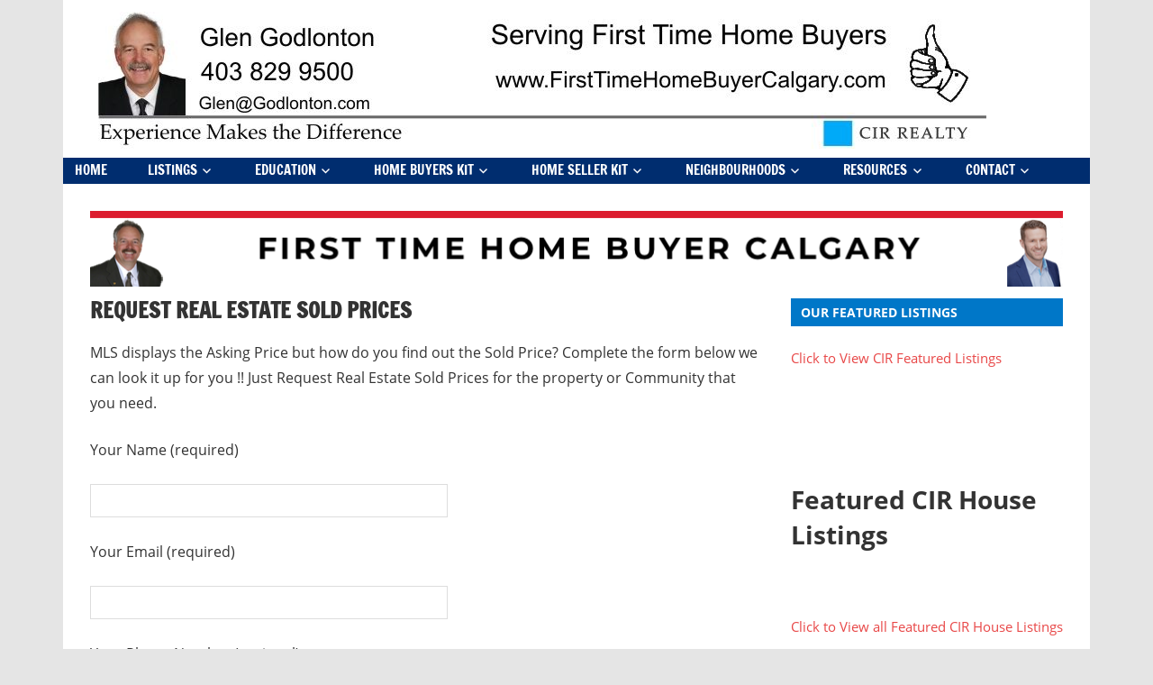

--- FILE ---
content_type: text/html; charset=UTF-8
request_url: https://firsttimehomebuyercalgary.com/request-real-estate-sold-prices
body_size: 17616
content:
<!DOCTYPE html>
<html lang="en-US" prefix="og: https://ogp.me/ns#">

<head>
<meta charset="UTF-8">
<meta name="viewport" content="width=device-width, initial-scale=1">
<link rel="profile" href="http://gmpg.org/xfn/11">
<link rel="pingback" href="https://firsttimehomebuyercalgary.com/xmlrpc.php">

	<style>img:is([sizes="auto" i], [sizes^="auto," i]) { contain-intrinsic-size: 3000px 1500px }</style>
	
<!-- Search Engine Optimization by Rank Math - https://rankmath.com/ -->
<title>Calgary Real Estate Sold Prices | How much a Home Sold for?</title>
<meta name="description" content="MLS displays the Asking Price but how do you find out the Sold Price. | Click and ask Glen at Re/Max we can look it up for you !! | Real Estate Sold Prices"/>
<meta name="robots" content="follow, index, max-snippet:-1, max-video-preview:-1, max-image-preview:large"/>
<link rel="canonical" href="https://firsttimehomebuyercalgary.com/request-real-estate-sold-prices" />
<meta property="og:locale" content="en_US" />
<meta property="og:type" content="article" />
<meta property="og:title" content="Calgary Real Estate Sold Prices | How much a Home Sold for?" />
<meta property="og:description" content="MLS displays the Asking Price but how do you find out the Sold Price. | Click and ask Glen at Re/Max we can look it up for you !! | Real Estate Sold Prices" />
<meta property="og:url" content="https://firsttimehomebuyercalgary.com/request-real-estate-sold-prices" />
<meta property="og:site_name" content="Calgary Real Estate by Glen Godlonton" />
<meta property="article:publisher" content="https://www.facebook.com/glen.godlonton.1" />
<meta property="og:updated_time" content="2018-11-09T16:19:59+00:00" />
<meta property="og:image" content="//firsttimehomebuyercalgary.com/wp-content/uploads/2014/05/Home-SeeSaw.jpg" />
<meta property="og:image:alt" content="real estate sold prices" />
<meta property="article:published_time" content="2014-05-30T18:54:59+00:00" />
<meta property="article:modified_time" content="2018-11-09T16:19:59+00:00" />
<meta name="twitter:card" content="summary_large_image" />
<meta name="twitter:title" content="Calgary Real Estate Sold Prices | How much a Home Sold for?" />
<meta name="twitter:description" content="MLS displays the Asking Price but how do you find out the Sold Price. | Click and ask Glen at Re/Max we can look it up for you !! | Real Estate Sold Prices" />
<meta name="twitter:site" content="@https://twitter.com/GlenGodlonton" />
<meta name="twitter:creator" content="@https://twitter.com/GlenGodlonton" />
<meta name="twitter:image" content="//firsttimehomebuyercalgary.com/wp-content/uploads/2014/05/Home-SeeSaw.jpg" />
<meta name="twitter:label1" content="Time to read" />
<meta name="twitter:data1" content="5 minutes" />
<script type="application/ld+json" class="rank-math-schema">{"@context":"https://schema.org","@graph":[{"@type":["Organization","Person"],"@id":"https://firsttimehomebuyercalgary.com/#person","name":"Glen Godlonton","url":"https://godlonton.com","sameAs":["https://www.facebook.com/glen.godlonton.1","https://twitter.com/https://twitter.com/GlenGodlonton","https://www.youtube.com/@glengodlontoncirrealty8046"],"address":{"@type":"PostalAddress","streetAddress":"#100 707 10 Ave SW","addressLocality":"Calgary","addressRegion":"Alberta","postalCode":"T2R 0B3","addressCountry":"Canada"},"logo":{"@type":"ImageObject","@id":"https://firsttimehomebuyercalgary.com/#logo","url":"https://godlonton.com/wp-content/uploads/2018/09/Glen-Godlonton-CIR-Realty-Shirt.jpg","contentUrl":"https://godlonton.com/wp-content/uploads/2018/09/Glen-Godlonton-CIR-Realty-Shirt.jpg","caption":"Calgary Real Estate by Glen Godlonton","inLanguage":"en-US"},"telephone":"403-829-9500","image":{"@id":"https://firsttimehomebuyercalgary.com/#logo"}},{"@type":"WebSite","@id":"https://firsttimehomebuyercalgary.com/#website","url":"https://firsttimehomebuyercalgary.com","name":"Calgary Real Estate by Glen Godlonton","publisher":{"@id":"https://firsttimehomebuyercalgary.com/#person"},"inLanguage":"en-US"},{"@type":"ImageObject","@id":"//firsttimehomebuyercalgary.com/wp-content/uploads/2014/05/Home-SeeSaw.jpg","url":"//firsttimehomebuyercalgary.com/wp-content/uploads/2014/05/Home-SeeSaw.jpg","width":"200","height":"200","inLanguage":"en-US"},{"@type":"WebPage","@id":"https://firsttimehomebuyercalgary.com/request-real-estate-sold-prices#webpage","url":"https://firsttimehomebuyercalgary.com/request-real-estate-sold-prices","name":"Calgary Real Estate Sold Prices | How much a Home Sold for?","datePublished":"2014-05-30T18:54:59+00:00","dateModified":"2018-11-09T16:19:59+00:00","isPartOf":{"@id":"https://firsttimehomebuyercalgary.com/#website"},"primaryImageOfPage":{"@id":"//firsttimehomebuyercalgary.com/wp-content/uploads/2014/05/Home-SeeSaw.jpg"},"inLanguage":"en-US"},{"@type":"Person","@id":"https://firsttimehomebuyercalgary.com/request-real-estate-sold-prices#author","name":"Glen Godlonton","image":{"@type":"ImageObject","@id":"https://secure.gravatar.com/avatar/4c59a88fefe765a0bdd2795196f0103e?s=96&amp;d=mm&amp;r=g","url":"https://secure.gravatar.com/avatar/4c59a88fefe765a0bdd2795196f0103e?s=96&amp;d=mm&amp;r=g","caption":"Glen Godlonton","inLanguage":"en-US"},"sameAs":["https://firsttimehomebuyercalgary.com/"]},{"@type":"Article","headline":"Calgary Real Estate Sold Prices | How much a Home Sold for?","keywords":"real estate sold prices","datePublished":"2014-05-30T18:54:59+00:00","dateModified":"2018-11-09T16:19:59+00:00","author":{"@id":"https://firsttimehomebuyercalgary.com/request-real-estate-sold-prices#author","name":"Glen Godlonton"},"publisher":{"@id":"https://firsttimehomebuyercalgary.com/#person"},"description":"MLS displays the Asking Price but how do you find out the Sold Price. | Click and ask Glen at Re/Max we can look it up for you !! | Real Estate Sold Prices","name":"Calgary Real Estate Sold Prices | How much a Home Sold for?","@id":"https://firsttimehomebuyercalgary.com/request-real-estate-sold-prices#richSnippet","isPartOf":{"@id":"https://firsttimehomebuyercalgary.com/request-real-estate-sold-prices#webpage"},"image":{"@id":"//firsttimehomebuyercalgary.com/wp-content/uploads/2014/05/Home-SeeSaw.jpg"},"inLanguage":"en-US","mainEntityOfPage":{"@id":"https://firsttimehomebuyercalgary.com/request-real-estate-sold-prices#webpage"}}]}</script>
<!-- /Rank Math WordPress SEO plugin -->

<link rel="alternate" type="application/rss+xml" title="First Time Home Buyer Calgary &raquo; Feed" href="https://firsttimehomebuyercalgary.com/feed" />
<link rel="alternate" type="application/rss+xml" title="First Time Home Buyer Calgary &raquo; Comments Feed" href="https://firsttimehomebuyercalgary.com/comments/feed" />
		<!-- This site uses the Google Analytics by ExactMetrics plugin v8.4.1 - Using Analytics tracking - https://www.exactmetrics.com/ -->
		<!-- Note: ExactMetrics is not currently configured on this site. The site owner needs to authenticate with Google Analytics in the ExactMetrics settings panel. -->
					<!-- No tracking code set -->
				<!-- / Google Analytics by ExactMetrics -->
		<script type="text/javascript">
/* <![CDATA[ */
window._wpemojiSettings = {"baseUrl":"https:\/\/s.w.org\/images\/core\/emoji\/15.0.3\/72x72\/","ext":".png","svgUrl":"https:\/\/s.w.org\/images\/core\/emoji\/15.0.3\/svg\/","svgExt":".svg","source":{"concatemoji":"https:\/\/firsttimehomebuyercalgary.com\/wp-includes\/js\/wp-emoji-release.min.js?ver=6.7.4"}};
/*! This file is auto-generated */
!function(i,n){var o,s,e;function c(e){try{var t={supportTests:e,timestamp:(new Date).valueOf()};sessionStorage.setItem(o,JSON.stringify(t))}catch(e){}}function p(e,t,n){e.clearRect(0,0,e.canvas.width,e.canvas.height),e.fillText(t,0,0);var t=new Uint32Array(e.getImageData(0,0,e.canvas.width,e.canvas.height).data),r=(e.clearRect(0,0,e.canvas.width,e.canvas.height),e.fillText(n,0,0),new Uint32Array(e.getImageData(0,0,e.canvas.width,e.canvas.height).data));return t.every(function(e,t){return e===r[t]})}function u(e,t,n){switch(t){case"flag":return n(e,"\ud83c\udff3\ufe0f\u200d\u26a7\ufe0f","\ud83c\udff3\ufe0f\u200b\u26a7\ufe0f")?!1:!n(e,"\ud83c\uddfa\ud83c\uddf3","\ud83c\uddfa\u200b\ud83c\uddf3")&&!n(e,"\ud83c\udff4\udb40\udc67\udb40\udc62\udb40\udc65\udb40\udc6e\udb40\udc67\udb40\udc7f","\ud83c\udff4\u200b\udb40\udc67\u200b\udb40\udc62\u200b\udb40\udc65\u200b\udb40\udc6e\u200b\udb40\udc67\u200b\udb40\udc7f");case"emoji":return!n(e,"\ud83d\udc26\u200d\u2b1b","\ud83d\udc26\u200b\u2b1b")}return!1}function f(e,t,n){var r="undefined"!=typeof WorkerGlobalScope&&self instanceof WorkerGlobalScope?new OffscreenCanvas(300,150):i.createElement("canvas"),a=r.getContext("2d",{willReadFrequently:!0}),o=(a.textBaseline="top",a.font="600 32px Arial",{});return e.forEach(function(e){o[e]=t(a,e,n)}),o}function t(e){var t=i.createElement("script");t.src=e,t.defer=!0,i.head.appendChild(t)}"undefined"!=typeof Promise&&(o="wpEmojiSettingsSupports",s=["flag","emoji"],n.supports={everything:!0,everythingExceptFlag:!0},e=new Promise(function(e){i.addEventListener("DOMContentLoaded",e,{once:!0})}),new Promise(function(t){var n=function(){try{var e=JSON.parse(sessionStorage.getItem(o));if("object"==typeof e&&"number"==typeof e.timestamp&&(new Date).valueOf()<e.timestamp+604800&&"object"==typeof e.supportTests)return e.supportTests}catch(e){}return null}();if(!n){if("undefined"!=typeof Worker&&"undefined"!=typeof OffscreenCanvas&&"undefined"!=typeof URL&&URL.createObjectURL&&"undefined"!=typeof Blob)try{var e="postMessage("+f.toString()+"("+[JSON.stringify(s),u.toString(),p.toString()].join(",")+"));",r=new Blob([e],{type:"text/javascript"}),a=new Worker(URL.createObjectURL(r),{name:"wpTestEmojiSupports"});return void(a.onmessage=function(e){c(n=e.data),a.terminate(),t(n)})}catch(e){}c(n=f(s,u,p))}t(n)}).then(function(e){for(var t in e)n.supports[t]=e[t],n.supports.everything=n.supports.everything&&n.supports[t],"flag"!==t&&(n.supports.everythingExceptFlag=n.supports.everythingExceptFlag&&n.supports[t]);n.supports.everythingExceptFlag=n.supports.everythingExceptFlag&&!n.supports.flag,n.DOMReady=!1,n.readyCallback=function(){n.DOMReady=!0}}).then(function(){return e}).then(function(){var e;n.supports.everything||(n.readyCallback(),(e=n.source||{}).concatemoji?t(e.concatemoji):e.wpemoji&&e.twemoji&&(t(e.twemoji),t(e.wpemoji)))}))}((window,document),window._wpemojiSettings);
/* ]]> */
</script>
<link rel='stylesheet' id='zeedynamic-custom-fonts-css' href='https://firsttimehomebuyercalgary.com/wp-content/themes/zeedynamic/assets/css/custom-fonts.css?ver=20180413' type='text/css' media='all' />
<style id='wp-emoji-styles-inline-css' type='text/css'>

	img.wp-smiley, img.emoji {
		display: inline !important;
		border: none !important;
		box-shadow: none !important;
		height: 1em !important;
		width: 1em !important;
		margin: 0 0.07em !important;
		vertical-align: -0.1em !important;
		background: none !important;
		padding: 0 !important;
	}
</style>
<link rel='stylesheet' id='wp-block-library-css' href='https://firsttimehomebuyercalgary.com/wp-includes/css/dist/block-library/style.min.css?ver=6.7.4' type='text/css' media='all' />
<style id='classic-theme-styles-inline-css' type='text/css'>
/*! This file is auto-generated */
.wp-block-button__link{color:#fff;background-color:#32373c;border-radius:9999px;box-shadow:none;text-decoration:none;padding:calc(.667em + 2px) calc(1.333em + 2px);font-size:1.125em}.wp-block-file__button{background:#32373c;color:#fff;text-decoration:none}
</style>
<style id='global-styles-inline-css' type='text/css'>
:root{--wp--preset--aspect-ratio--square: 1;--wp--preset--aspect-ratio--4-3: 4/3;--wp--preset--aspect-ratio--3-4: 3/4;--wp--preset--aspect-ratio--3-2: 3/2;--wp--preset--aspect-ratio--2-3: 2/3;--wp--preset--aspect-ratio--16-9: 16/9;--wp--preset--aspect-ratio--9-16: 9/16;--wp--preset--color--black: #333333;--wp--preset--color--cyan-bluish-gray: #abb8c3;--wp--preset--color--white: #ffffff;--wp--preset--color--pale-pink: #f78da7;--wp--preset--color--vivid-red: #cf2e2e;--wp--preset--color--luminous-vivid-orange: #ff6900;--wp--preset--color--luminous-vivid-amber: #fcb900;--wp--preset--color--light-green-cyan: #7bdcb5;--wp--preset--color--vivid-green-cyan: #00d084;--wp--preset--color--pale-cyan-blue: #8ed1fc;--wp--preset--color--vivid-cyan-blue: #0693e3;--wp--preset--color--vivid-purple: #9b51e0;--wp--preset--color--primary: #e84747;--wp--preset--color--light-gray: #f0f0f0;--wp--preset--color--dark-gray: #777777;--wp--preset--gradient--vivid-cyan-blue-to-vivid-purple: linear-gradient(135deg,rgba(6,147,227,1) 0%,rgb(155,81,224) 100%);--wp--preset--gradient--light-green-cyan-to-vivid-green-cyan: linear-gradient(135deg,rgb(122,220,180) 0%,rgb(0,208,130) 100%);--wp--preset--gradient--luminous-vivid-amber-to-luminous-vivid-orange: linear-gradient(135deg,rgba(252,185,0,1) 0%,rgba(255,105,0,1) 100%);--wp--preset--gradient--luminous-vivid-orange-to-vivid-red: linear-gradient(135deg,rgba(255,105,0,1) 0%,rgb(207,46,46) 100%);--wp--preset--gradient--very-light-gray-to-cyan-bluish-gray: linear-gradient(135deg,rgb(238,238,238) 0%,rgb(169,184,195) 100%);--wp--preset--gradient--cool-to-warm-spectrum: linear-gradient(135deg,rgb(74,234,220) 0%,rgb(151,120,209) 20%,rgb(207,42,186) 40%,rgb(238,44,130) 60%,rgb(251,105,98) 80%,rgb(254,248,76) 100%);--wp--preset--gradient--blush-light-purple: linear-gradient(135deg,rgb(255,206,236) 0%,rgb(152,150,240) 100%);--wp--preset--gradient--blush-bordeaux: linear-gradient(135deg,rgb(254,205,165) 0%,rgb(254,45,45) 50%,rgb(107,0,62) 100%);--wp--preset--gradient--luminous-dusk: linear-gradient(135deg,rgb(255,203,112) 0%,rgb(199,81,192) 50%,rgb(65,88,208) 100%);--wp--preset--gradient--pale-ocean: linear-gradient(135deg,rgb(255,245,203) 0%,rgb(182,227,212) 50%,rgb(51,167,181) 100%);--wp--preset--gradient--electric-grass: linear-gradient(135deg,rgb(202,248,128) 0%,rgb(113,206,126) 100%);--wp--preset--gradient--midnight: linear-gradient(135deg,rgb(2,3,129) 0%,rgb(40,116,252) 100%);--wp--preset--font-size--small: 13px;--wp--preset--font-size--medium: 20px;--wp--preset--font-size--large: 36px;--wp--preset--font-size--x-large: 42px;--wp--preset--spacing--20: 0.44rem;--wp--preset--spacing--30: 0.67rem;--wp--preset--spacing--40: 1rem;--wp--preset--spacing--50: 1.5rem;--wp--preset--spacing--60: 2.25rem;--wp--preset--spacing--70: 3.38rem;--wp--preset--spacing--80: 5.06rem;--wp--preset--shadow--natural: 6px 6px 9px rgba(0, 0, 0, 0.2);--wp--preset--shadow--deep: 12px 12px 50px rgba(0, 0, 0, 0.4);--wp--preset--shadow--sharp: 6px 6px 0px rgba(0, 0, 0, 0.2);--wp--preset--shadow--outlined: 6px 6px 0px -3px rgba(255, 255, 255, 1), 6px 6px rgba(0, 0, 0, 1);--wp--preset--shadow--crisp: 6px 6px 0px rgba(0, 0, 0, 1);}:where(.is-layout-flex){gap: 0.5em;}:where(.is-layout-grid){gap: 0.5em;}body .is-layout-flex{display: flex;}.is-layout-flex{flex-wrap: wrap;align-items: center;}.is-layout-flex > :is(*, div){margin: 0;}body .is-layout-grid{display: grid;}.is-layout-grid > :is(*, div){margin: 0;}:where(.wp-block-columns.is-layout-flex){gap: 2em;}:where(.wp-block-columns.is-layout-grid){gap: 2em;}:where(.wp-block-post-template.is-layout-flex){gap: 1.25em;}:where(.wp-block-post-template.is-layout-grid){gap: 1.25em;}.has-black-color{color: var(--wp--preset--color--black) !important;}.has-cyan-bluish-gray-color{color: var(--wp--preset--color--cyan-bluish-gray) !important;}.has-white-color{color: var(--wp--preset--color--white) !important;}.has-pale-pink-color{color: var(--wp--preset--color--pale-pink) !important;}.has-vivid-red-color{color: var(--wp--preset--color--vivid-red) !important;}.has-luminous-vivid-orange-color{color: var(--wp--preset--color--luminous-vivid-orange) !important;}.has-luminous-vivid-amber-color{color: var(--wp--preset--color--luminous-vivid-amber) !important;}.has-light-green-cyan-color{color: var(--wp--preset--color--light-green-cyan) !important;}.has-vivid-green-cyan-color{color: var(--wp--preset--color--vivid-green-cyan) !important;}.has-pale-cyan-blue-color{color: var(--wp--preset--color--pale-cyan-blue) !important;}.has-vivid-cyan-blue-color{color: var(--wp--preset--color--vivid-cyan-blue) !important;}.has-vivid-purple-color{color: var(--wp--preset--color--vivid-purple) !important;}.has-black-background-color{background-color: var(--wp--preset--color--black) !important;}.has-cyan-bluish-gray-background-color{background-color: var(--wp--preset--color--cyan-bluish-gray) !important;}.has-white-background-color{background-color: var(--wp--preset--color--white) !important;}.has-pale-pink-background-color{background-color: var(--wp--preset--color--pale-pink) !important;}.has-vivid-red-background-color{background-color: var(--wp--preset--color--vivid-red) !important;}.has-luminous-vivid-orange-background-color{background-color: var(--wp--preset--color--luminous-vivid-orange) !important;}.has-luminous-vivid-amber-background-color{background-color: var(--wp--preset--color--luminous-vivid-amber) !important;}.has-light-green-cyan-background-color{background-color: var(--wp--preset--color--light-green-cyan) !important;}.has-vivid-green-cyan-background-color{background-color: var(--wp--preset--color--vivid-green-cyan) !important;}.has-pale-cyan-blue-background-color{background-color: var(--wp--preset--color--pale-cyan-blue) !important;}.has-vivid-cyan-blue-background-color{background-color: var(--wp--preset--color--vivid-cyan-blue) !important;}.has-vivid-purple-background-color{background-color: var(--wp--preset--color--vivid-purple) !important;}.has-black-border-color{border-color: var(--wp--preset--color--black) !important;}.has-cyan-bluish-gray-border-color{border-color: var(--wp--preset--color--cyan-bluish-gray) !important;}.has-white-border-color{border-color: var(--wp--preset--color--white) !important;}.has-pale-pink-border-color{border-color: var(--wp--preset--color--pale-pink) !important;}.has-vivid-red-border-color{border-color: var(--wp--preset--color--vivid-red) !important;}.has-luminous-vivid-orange-border-color{border-color: var(--wp--preset--color--luminous-vivid-orange) !important;}.has-luminous-vivid-amber-border-color{border-color: var(--wp--preset--color--luminous-vivid-amber) !important;}.has-light-green-cyan-border-color{border-color: var(--wp--preset--color--light-green-cyan) !important;}.has-vivid-green-cyan-border-color{border-color: var(--wp--preset--color--vivid-green-cyan) !important;}.has-pale-cyan-blue-border-color{border-color: var(--wp--preset--color--pale-cyan-blue) !important;}.has-vivid-cyan-blue-border-color{border-color: var(--wp--preset--color--vivid-cyan-blue) !important;}.has-vivid-purple-border-color{border-color: var(--wp--preset--color--vivid-purple) !important;}.has-vivid-cyan-blue-to-vivid-purple-gradient-background{background: var(--wp--preset--gradient--vivid-cyan-blue-to-vivid-purple) !important;}.has-light-green-cyan-to-vivid-green-cyan-gradient-background{background: var(--wp--preset--gradient--light-green-cyan-to-vivid-green-cyan) !important;}.has-luminous-vivid-amber-to-luminous-vivid-orange-gradient-background{background: var(--wp--preset--gradient--luminous-vivid-amber-to-luminous-vivid-orange) !important;}.has-luminous-vivid-orange-to-vivid-red-gradient-background{background: var(--wp--preset--gradient--luminous-vivid-orange-to-vivid-red) !important;}.has-very-light-gray-to-cyan-bluish-gray-gradient-background{background: var(--wp--preset--gradient--very-light-gray-to-cyan-bluish-gray) !important;}.has-cool-to-warm-spectrum-gradient-background{background: var(--wp--preset--gradient--cool-to-warm-spectrum) !important;}.has-blush-light-purple-gradient-background{background: var(--wp--preset--gradient--blush-light-purple) !important;}.has-blush-bordeaux-gradient-background{background: var(--wp--preset--gradient--blush-bordeaux) !important;}.has-luminous-dusk-gradient-background{background: var(--wp--preset--gradient--luminous-dusk) !important;}.has-pale-ocean-gradient-background{background: var(--wp--preset--gradient--pale-ocean) !important;}.has-electric-grass-gradient-background{background: var(--wp--preset--gradient--electric-grass) !important;}.has-midnight-gradient-background{background: var(--wp--preset--gradient--midnight) !important;}.has-small-font-size{font-size: var(--wp--preset--font-size--small) !important;}.has-medium-font-size{font-size: var(--wp--preset--font-size--medium) !important;}.has-large-font-size{font-size: var(--wp--preset--font-size--large) !important;}.has-x-large-font-size{font-size: var(--wp--preset--font-size--x-large) !important;}
:where(.wp-block-post-template.is-layout-flex){gap: 1.25em;}:where(.wp-block-post-template.is-layout-grid){gap: 1.25em;}
:where(.wp-block-columns.is-layout-flex){gap: 2em;}:where(.wp-block-columns.is-layout-grid){gap: 2em;}
:root :where(.wp-block-pullquote){font-size: 1.5em;line-height: 1.6;}
</style>
<link rel='stylesheet' id='contact-form-7-css' href='https://firsttimehomebuyercalgary.com/wp-content/plugins/contact-form-7/includes/css/styles.css?ver=6.0.5' type='text/css' media='all' />
<link rel='stylesheet' id='zeedynamic-stylesheet-css' href='https://firsttimehomebuyercalgary.com/wp-content/themes/zeedynamic/style.css?ver=1.7.9' type='text/css' media='all' />
<style id='zeedynamic-stylesheet-inline-css' type='text/css'>
.site-title, .site-description { position: absolute; clip: rect(1px, 1px, 1px, 1px); width: 1px; height: 1px; overflow: hidden; }
</style>
<link rel='stylesheet' id='genericons-css' href='https://firsttimehomebuyercalgary.com/wp-content/themes/zeedynamic/assets/genericons/genericons.css?ver=3.4.1' type='text/css' media='all' />
<!--[if lt IE 9]>
<script type="text/javascript" src="https://firsttimehomebuyercalgary.com/wp-content/themes/zeedynamic/assets/js/html5shiv.min.js?ver=3.7.3" id="html5shiv-js"></script>
<![endif]-->
<script type="text/javascript" src="https://firsttimehomebuyercalgary.com/wp-includes/js/jquery/jquery.min.js?ver=3.7.1" id="jquery-core-js"></script>
<script type="text/javascript" src="https://firsttimehomebuyercalgary.com/wp-includes/js/jquery/jquery-migrate.min.js?ver=3.4.1" id="jquery-migrate-js"></script>
<script type="text/javascript" id="zeedynamic-jquery-navigation-js-extra">
/* <![CDATA[ */
var zeedynamic_menu_title = {"text":"Menu"};
/* ]]> */
</script>
<script type="text/javascript" src="https://firsttimehomebuyercalgary.com/wp-content/themes/zeedynamic/assets/js/navigation.js?ver=20210324" id="zeedynamic-jquery-navigation-js"></script>
<script type="text/javascript" src="https://firsttimehomebuyercalgary.com/wp-content/plugins/zigaform-calculator-cost-estimation-form-builder-lite/assets/common/js/init.js" id="rockfm-prev-jquery-js"></script>
<script type="text/javascript" src="https://firsttimehomebuyercalgary.com/wp-content/plugins/zigaform-calculator-cost-estimation-form-builder-lite/assets/frontend/js/iframe/4.3.1/iframeResizer.min.js?ver=7.4.9" id="wprofmr_rockefform-iframe-js"></script>
<link rel="https://api.w.org/" href="https://firsttimehomebuyercalgary.com/wp-json/" /><link rel="alternate" title="JSON" type="application/json" href="https://firsttimehomebuyercalgary.com/wp-json/wp/v2/pages/804" /><link rel="EditURI" type="application/rsd+xml" title="RSD" href="https://firsttimehomebuyercalgary.com/xmlrpc.php?rsd" />
<meta name="generator" content="WordPress 6.7.4" />
<link rel='shortlink' href='https://firsttimehomebuyercalgary.com/?p=804' />
<link rel="alternate" title="oEmbed (JSON)" type="application/json+oembed" href="https://firsttimehomebuyercalgary.com/wp-json/oembed/1.0/embed?url=https%3A%2F%2Ffirsttimehomebuyercalgary.com%2Frequest-real-estate-sold-prices" />
<link rel="alternate" title="oEmbed (XML)" type="text/xml+oembed" href="https://firsttimehomebuyercalgary.com/wp-json/oembed/1.0/embed?url=https%3A%2F%2Ffirsttimehomebuyercalgary.com%2Frequest-real-estate-sold-prices&#038;format=xml" />
	<script>

		<script type='text/javascript' data-cfasync='false'>window.purechatApi = { l: [], t: [], on: function () { this.l.push(arguments); } }; (function () { var done = false; var script = document.createElement('script'); script.async = true; script.type = 'text/javascript'; script.src = 'https://app.purechat.com/VisitorWidget/WidgetScript'; document.getElementsByTagName('HEAD').item(0).appendChild(script); script.onreadystatechange = script.onload = function (e) { if (!done && (!this.readyState || this.readyState == 'loaded' || this.readyState == 'complete')) { var w = new PCWidget({c: '0cba87ff-b00f-4788-abd2-1694ffbea604', f: true }); done = true; } }; })();</script>

	</script>

<!-- Meta Pixel Code -->
<script type='text/javascript'>
!function(f,b,e,v,n,t,s){if(f.fbq)return;n=f.fbq=function(){n.callMethod?
n.callMethod.apply(n,arguments):n.queue.push(arguments)};if(!f._fbq)f._fbq=n;
n.push=n;n.loaded=!0;n.version='2.0';n.queue=[];t=b.createElement(e);t.async=!0;
t.src=v;s=b.getElementsByTagName(e)[0];s.parentNode.insertBefore(t,s)}(window,
document,'script','https://connect.facebook.net/en_US/fbevents.js?v=next');
</script>
<!-- End Meta Pixel Code -->

          <script type='text/javascript'>
            var url = window.location.origin + '?ob=open-bridge';
            fbq('set', 'openbridge', '2062778803779469', url);
          </script>
        <script type='text/javascript'>fbq('init', '2062778803779469', {}, {
    "agent": "wordpress-6.7.4-4.1.2"
})</script><script type='text/javascript'>
    fbq('track', 'PageView', []);
  </script><noscript><a href="https://softdiscover.com/zigaform/?uifmc_v=7.4.9" title="WordPress Calculator & Cost Estimation" >ZigaForm </a> version 7.4.9</noscript><style class="wpcode-css-snippet">/* hide the rankmath bar that covers the site menu with an advertisement for their pro version--get out of my admin RankMath! */  
#rank-math-analytics-stats-wrapper {  
    display: none!important;
}
#rank-math-analytics-stats {
	display: none!important;
}
#rank-math-analytics-stats-content{
	display: none!important;
}
#rank-math-analytics-stats-footer{
	display: none!important;
}
#rank-math-analytics-stats-content {
	display: none!important;
}
#rank-math-analytics-stats-wrapper.hide-stats a.rank-math-analytics-close-stats svg {
	display: none!important;
}</style><script type="text/javascript" id="google_gtagjs" src="https://www.googletagmanager.com/gtag/js?id=G-GWYY8JVSKJ" async="async"></script>
<script type="text/javascript" id="google_gtagjs-inline">
/* <![CDATA[ */
window.dataLayer = window.dataLayer || [];function gtag(){dataLayer.push(arguments);}gtag('js', new Date());gtag('config', 'G-GWYY8JVSKJ', {} );
/* ]]> */
</script>
<link rel="icon" href="https://firsttimehomebuyercalgary.com/wp-content/uploads/2020/05/cropped-Godlonton-Master-Original-Thumbs-up-Blue-Favicon-32x32.png" sizes="32x32" />
<link rel="icon" href="https://firsttimehomebuyercalgary.com/wp-content/uploads/2020/05/cropped-Godlonton-Master-Original-Thumbs-up-Blue-Favicon-192x192.png" sizes="192x192" />
<link rel="apple-touch-icon" href="https://firsttimehomebuyercalgary.com/wp-content/uploads/2020/05/cropped-Godlonton-Master-Original-Thumbs-up-Blue-Favicon-180x180.png" />
<meta name="msapplication-TileImage" content="https://firsttimehomebuyercalgary.com/wp-content/uploads/2020/05/cropped-Godlonton-Master-Original-Thumbs-up-Blue-Favicon-270x270.png" />
		<style type="text/css" id="wp-custom-css">
			
/* To change all headers and background colour to match Blue of CIR Branding */
.primary-navigation {
    background: #002d6f;
    color: #fff;
}
.widget-header {
    margin: 0 0 1.5em 0;
    background: #0077c8;
}
.footer-wrap {
    background: #0077c8;
}
.main-navigation-menu ul {

    position: absolute;
    z-index: 99999;
    margin: 0;
    padding: 0;
    border-top: 0px solid #fff;
    background: #0077c8;
    list-style-position: outside;
    list-style-type: none;

}
 .main-navigation-menu {

    float: left;
    margin: -10px;
    padding: 0;
    width: 104%;
    list-style-position: outside;
    list-style-type: none;

}
/** to eliminate white space above and below new header logo **/

	.site-branding {

    float: left;
    margin: 3px 0px -0px 0px;
    max-width: 100%;
    padding: 1px;
        padding-top: 3px;
        padding-right: 1px;
        padding-bottom: 3px;
        padding-left: 1px;
	}

.header-image img {
	margin: 0px 0px -20px 0px;
}
.header-main {

    padding-top: 1px;
    padding-bottom: 1px;

}

.widget {
	padding-top: 3px;
}
		
/** to increase height of mrp display bands so that pricing doesn't get cut off **/

#mrp-listing-showcase-band #mrp-listing-showcase-band-inner #mrp-listing-showcase-band-photo-container #mrp-listing-showcase-band-attribution #mrp-listing-showcase-band-price   {
    text-align: center; position: absolute; left: 0px; top: 130px; width: 134px; height: 55px; overflow: hidden; border: 0px solid gray; font-weight: bold;
}
   
/*** CSS for the carousel's height
 P.S.
     It might won't work (you can delete it if you want) but just in case
***/
.mrp-listing-showcase-band-inner {
	height:200px !important;
}

/** CSS so the prices won't overflow **/
.mrp-listing-showcase-band-price{
	height:25px !important;
	background-color:white !important;
	margin-top:5px;
}

/** CSS for the Company's name above the pricing list**/
.mrp-listing-showcase-band-attribution{
	padding-bottom: 40px !important;
}
    













/**add queries for mobile only logo and desktop only logo**/

@media only screen and (max-width: 550px) {
  .header-main  {
    content: url("https://firsttimehomebuyercalgary.com/wp-content/uploads/2020/05/Mobile-4-First-Time-Home-buyer-Website-header-1.png");
  }
	.header-main {

    margin-top: 0px;
    margin-bottom: -5px;
    background: #fff;

}
	.header-main {

    padding-top: 0px;
    padding-bottom: 2px;
		padding-left: -52px;
		padding-right: 0px;
		margin-bottom: 5px;
		margin-right: 35px;
	}
	.header-main {
		position: relative
	}
.header-image img {
	display: none
}	
	
}
/** make the logo header full width and bigger on mobile devices **/
@media only screen and (max-width: 980px) {
.header-main {
    height: 100% !important;
    max-height: 120% !important;
    width: auto;
    max-width: 100% !important;
    }
	
	/* hide the rankmath bar that covers the site menu with an advertisement for their pro version--get out of my admin RankMath! */ #rank-math-analytics-stats-wrapper { display: none!important; } #rank-math-analytics-stats { display: none!important; } #rank-math-analytics-stats-content{ display: none!important; } #rank-math-analytics-stats-footer{ display: none!important; } #rank-math-analytics-stats-content { display: none!important; } #rank-math-analytics-stats-wrapper.hide-stats a.rank-math-analytics-close-stats svg { display: none!important; }
		</style>
		</head>

<body class="page-template-default page page-id-804 wp-custom-logo wp-embed-responsive">

<!-- Meta Pixel Code -->
<noscript>
<img height="1" width="1" style="display:none" alt="fbpx"
src="https://www.facebook.com/tr?id=2062778803779469&ev=PageView&noscript=1" />
</noscript>
<!-- End Meta Pixel Code -->

	<div id="page" class="hfeed site">

		<a class="skip-link screen-reader-text" href="#content">Skip to content</a>

		
		<header id="masthead" class="site-header clearfix" role="banner">

			<div class="header-main container clearfix">

				<div id="logo" class="site-branding clearfix">

					<a href="https://firsttimehomebuyercalgary.com/" class="custom-logo-link" rel="home"><img width="994" height="152" src="https://firsttimehomebuyercalgary.com/wp-content/uploads/2020/05/cropped-First-Time-Home-buyer-Website-header-1.jpg" class="custom-logo" alt="First Time Home Buyer Calgary" decoding="async" fetchpriority="high" srcset="https://firsttimehomebuyercalgary.com/wp-content/uploads/2020/05/cropped-First-Time-Home-buyer-Website-header-1.jpg 994w, https://firsttimehomebuyercalgary.com/wp-content/uploads/2020/05/cropped-First-Time-Home-buyer-Website-header-1-300x46.jpg 300w, https://firsttimehomebuyercalgary.com/wp-content/uploads/2020/05/cropped-First-Time-Home-buyer-Website-header-1-768x117.jpg 768w" sizes="(max-width: 994px) 100vw, 994px" /></a>					
			<p class="site-title"><a href="https://firsttimehomebuyercalgary.com/" rel="home">First Time Home Buyer Calgary</a></p>

							
			<p class="site-description">All homes &lt;$500,000  for Fist time Buyers. Presented by Glen Godlonton:  CIR Realty</p>

		
				</div><!-- .site-branding -->

				<div class="header-widgets clearfix">

					
				</div><!-- .header-widgets -->


			</div><!-- .header-main -->

			<div id="main-navigation-wrap" class="primary-navigation-wrap">

				<nav id="main-navigation" class="primary-navigation navigation clearfix" role="navigation">
					<ul id="menu-menu-1" class="main-navigation-menu"><li id="menu-item-6" class="menu-item menu-item-type-custom menu-item-object-custom menu-item-home menu-item-6"><a href="https://firsttimehomebuyercalgary.com/">Home</a></li>
<li id="menu-item-1224" class="menu-item menu-item-type-custom menu-item-object-custom menu-item-has-children menu-item-1224"><a href="#">Listings</a>
<ul class="sub-menu">
	<li id="menu-item-183" class="menu-item menu-item-type-custom menu-item-object-custom menu-item-has-children menu-item-183"><a href="#">Houses</a>
	<ul class="sub-menu">
		<li id="menu-item-96" class="menu-item menu-item-type-post_type menu-item-object-page menu-item-96"><a href="https://firsttimehomebuyercalgary.com/listings-for-sw-calgary-homes-for-sale">SW Calgary Homes Listings</a></li>
		<li id="menu-item-93" class="menu-item menu-item-type-post_type menu-item-object-page menu-item-93"><a href="https://firsttimehomebuyercalgary.com/nw-calgary-homes-for-sale-view-listing">NW Calgary Homes Listings</a></li>
		<li id="menu-item-104" class="menu-item menu-item-type-post_type menu-item-object-page menu-item-104"><a href="https://firsttimehomebuyercalgary.com/house-for-sale-in-calgary-ne-listings">NE Calgary Homes Listings</a></li>
		<li id="menu-item-317" class="menu-item menu-item-type-post_type menu-item-object-page menu-item-317"><a href="https://firsttimehomebuyercalgary.com/homes-for-sale-in-calgary-se-listings">SE Calgary Homes Listings</a></li>
		<li id="menu-item-738" class="menu-item menu-item-type-post_type menu-item-object-page menu-item-738"><a href="https://firsttimehomebuyercalgary.com/houses-for-sale-in-calgary-mls-listings">All Affordable Homes Listings</a></li>
		<li id="menu-item-860" class="menu-item menu-item-type-post_type menu-item-object-page menu-item-860"><a href="https://firsttimehomebuyercalgary.com/first-time-home-buyer-featured-remax-houses-for-sale">Featured ReMax Houses</a></li>
		<li id="menu-item-1134" class="menu-item menu-item-type-post_type menu-item-object-page menu-item-1134"><a href="https://firsttimehomebuyercalgary.com/detailed-listings-homes-for-sale">Homes for Sale – Detailed Listings</a></li>
	</ul>
</li>
	<li id="menu-item-2677" class="menu-item menu-item-type-custom menu-item-object-custom menu-item-has-children menu-item-2677"><a href="#">Suited Houses</a>
	<ul class="sub-menu">
		<li id="menu-item-516" class="menu-item menu-item-type-post_type menu-item-object-page menu-item-516"><a href="https://firsttimehomebuyercalgary.com/homes-with-secondary-suites-calgary">Homes with Secondary Suites</a></li>
		<li id="menu-item-2672" class="menu-item menu-item-type-post_type menu-item-object-page menu-item-2672"><a href="https://firsttimehomebuyercalgary.com/legal-secondary-suites">Homes with Legal Secondary Suites</a></li>
		<li id="menu-item-2647" class="menu-item menu-item-type-post_type menu-item-object-page menu-item-2647"><a href="https://firsttimehomebuyercalgary.com/client-suites-that-could-be-made-legal">Suites that Could Be Made Legal</a></li>
		<li id="menu-item-2663" class="menu-item menu-item-type-post_type menu-item-object-page menu-item-2663"><a href="https://firsttimehomebuyercalgary.com/client-hot-duplex-listings">Hot Duplex Listings</a></li>
	</ul>
</li>
	<li id="menu-item-247" class="menu-item menu-item-type-custom menu-item-object-custom menu-item-has-children menu-item-247"><a href="#">Townhouse Condos</a>
	<ul class="sub-menu">
		<li id="menu-item-350" class="menu-item menu-item-type-post_type menu-item-object-page menu-item-350"><a href="https://firsttimehomebuyercalgary.com/sw-calgary-townhomes-for-sale-listing-education-and-negoaition">SW Calgary Townhouse Listings</a></li>
		<li id="menu-item-347" class="menu-item menu-item-type-post_type menu-item-object-page menu-item-347"><a href="https://firsttimehomebuyercalgary.com/nw-townhouses-for-sale-calgary-listings">NW Calgary Townhouse Listings</a></li>
		<li id="menu-item-331" class="menu-item menu-item-type-post_type menu-item-object-page menu-item-331"><a href="https://firsttimehomebuyercalgary.com/ne-calgary-townhouses-for-sale-listings-education-and-more">NE Calgary Townhouse Listings</a></li>
		<li id="menu-item-328" class="menu-item menu-item-type-post_type menu-item-object-page menu-item-328"><a href="https://firsttimehomebuyercalgary.com/se-townhomes-for-sale-calgary-view-listings">SE Calgary Townhouse Listings</a></li>
		<li id="menu-item-3351" class="menu-item menu-item-type-post_type menu-item-object-page menu-item-3351"><a href="https://firsttimehomebuyercalgary.com/trendy-inner-city-townhomes">Trendy Inner City Townhomes</a></li>
		<li id="menu-item-713" class="menu-item menu-item-type-post_type menu-item-object-page menu-item-713"><a href="https://firsttimehomebuyercalgary.com/calgary-townhouses-for-sale-search-listings">All Calgary Townhouse Listings</a></li>
		<li id="menu-item-3397" class="menu-item menu-item-type-post_type menu-item-object-page menu-item-3397"><a href="https://firsttimehomebuyercalgary.com/holly-springs-townhouses-in-silver-springs">Holly Springs Townhouse – Silver Springs</a></li>
		<li id="menu-item-3486" class="menu-item menu-item-type-post_type menu-item-object-page menu-item-3486"><a href="https://firsttimehomebuyercalgary.com/richelieu-court-townhouse-complex-in-calgary">Richelieu Court Townhouse – Lincoln Park</a></li>
		<li id="menu-item-3503" class="menu-item menu-item-type-post_type menu-item-object-page menu-item-3503"><a href="https://firsttimehomebuyercalgary.com/citadel-pointe-townhouse-complex-in-calgary">Citadel Pointe Townhouse – Citadel</a></li>
	</ul>
</li>
	<li id="menu-item-326" class="menu-item menu-item-type-custom menu-item-object-custom menu-item-has-children menu-item-326"><a href="#">Apartment Condos</a>
	<ul class="sub-menu">
		<li id="menu-item-335" class="menu-item menu-item-type-post_type menu-item-object-page menu-item-335"><a href="https://firsttimehomebuyercalgary.com/apartment-condos-for-sale-in-calgary-sw">SW Apartment Condos For Sale</a></li>
		<li id="menu-item-337" class="menu-item menu-item-type-post_type menu-item-object-page menu-item-337"><a href="https://firsttimehomebuyercalgary.com/nw-condos-calgary-apartments-for-sale-listings">NW Apartment Condos For Sale</a></li>
		<li id="menu-item-341" class="menu-item menu-item-type-post_type menu-item-object-page menu-item-341"><a href="https://firsttimehomebuyercalgary.com/apartments-for-sale-in-calgary-ne">NE Apartment Condos For Sale</a></li>
		<li id="menu-item-344" class="menu-item menu-item-type-post_type menu-item-object-page menu-item-344"><a href="https://firsttimehomebuyercalgary.com/calgary-condos-se-apartment-listings-first-time-home-buyer">SE Apartment Condos For Sale</a></li>
		<li id="menu-item-722" class="menu-item menu-item-type-post_type menu-item-object-page menu-item-722"><a href="https://firsttimehomebuyercalgary.com/apartment-condos-for-sale-calgary">All Apartment Condos For Sale Calgary</a></li>
		<li id="menu-item-855" class="menu-item menu-item-type-post_type menu-item-object-page menu-item-855"><a href="https://firsttimehomebuyercalgary.com/first-time-home-buyer-featured-remax-condos">Featured ReMax Condos</a></li>
		<li id="menu-item-2859" class="menu-item menu-item-type-post_type menu-item-object-page menu-item-2859"><a href="https://firsttimehomebuyercalgary.com/riverfront-ave-condos-calgary">Other Featured Condos in Calgary</a></li>
	</ul>
</li>
	<li id="menu-item-2243" class="menu-item menu-item-type-custom menu-item-object-custom menu-item-has-children menu-item-2243"><a href="#">Rural Homes  &#038; Condos</a>
	<ul class="sub-menu">
		<li id="menu-item-1434" class="menu-item menu-item-type-post_type menu-item-object-page menu-item-1434"><a href="https://firsttimehomebuyercalgary.com/airdrie-homes-and-condos">Airdrie Homes and Condos</a></li>
		<li id="menu-item-1427" class="menu-item menu-item-type-post_type menu-item-object-page menu-item-1427"><a href="https://firsttimehomebuyercalgary.com/okotoks-homes-for-sale">Okotoks Homes and Condos</a></li>
		<li id="menu-item-1455" class="menu-item menu-item-type-post_type menu-item-object-page menu-item-1455"><a href="https://firsttimehomebuyercalgary.com/foothills-homes-for-sale">Foothills Homes for Sale</a></li>
		<li id="menu-item-1459" class="menu-item menu-item-type-post_type menu-item-object-page menu-item-1459"><a href="https://firsttimehomebuyercalgary.com/foothills-acreage-property">Foothills Acreage Properties</a></li>
	</ul>
</li>
	<li id="menu-item-3941" class="menu-item menu-item-type-custom menu-item-object-custom menu-item-has-children menu-item-3941"><a href="#">Other Listings</a>
	<ul class="sub-menu">
		<li id="menu-item-3942" class="menu-item menu-item-type-post_type menu-item-object-page menu-item-3942"><a href="https://firsttimehomebuyercalgary.com/our-listings">Our Listings</a></li>
	</ul>
</li>
</ul>
</li>
<li id="menu-item-1955" class="menu-item menu-item-type-post_type menu-item-object-page menu-item-has-children menu-item-1955"><a href="https://firsttimehomebuyercalgary.com/basic-education">Education</a>
<ul class="sub-menu">
	<li id="menu-item-1398" class="menu-item menu-item-type-post_type menu-item-object-page menu-item-1398"><a href="https://firsttimehomebuyercalgary.com/basic-education/15-agency-relationships">Agency Relationships</a></li>
	<li id="menu-item-1776" class="menu-item menu-item-type-post_type menu-item-object-page menu-item-1776"><a href="https://firsttimehomebuyercalgary.com/basic-education/consumer-relationships-guide">Consumer Relationships Guide</a></li>
	<li id="menu-item-1306" class="menu-item menu-item-type-post_type menu-item-object-page menu-item-1306"><a href="https://firsttimehomebuyercalgary.com/basic-education/realtor-representation">Realtor Representation</a></li>
	<li id="menu-item-1336" class="menu-item menu-item-type-post_type menu-item-object-page menu-item-1336"><a href="https://firsttimehomebuyercalgary.com/basic-education/calgary-mls-map">Calgary MLS Map</a></li>
	<li id="menu-item-1346" class="menu-item menu-item-type-post_type menu-item-object-page menu-item-1346"><a href="https://firsttimehomebuyercalgary.com/basic-education/glossary-calgary-real-estate-terms">Real Estate Glossary</a></li>
	<li id="menu-item-1364" class="menu-item menu-item-type-post_type menu-item-object-page menu-item-1364"><a href="https://firsttimehomebuyercalgary.com/basic-education/meetglensteam">Meet Glen&#8217;s Real Estate Team</a></li>
	<li id="menu-item-1361" class="menu-item menu-item-type-post_type menu-item-object-page menu-item-1361"><a href="https://firsttimehomebuyercalgary.com/basic-education/25-recommended-suppliers-list">Recommended Suppliers List</a></li>
	<li id="menu-item-1375" class="menu-item menu-item-type-post_type menu-item-object-page menu-item-1375"><a href="https://firsttimehomebuyercalgary.com/basic-education/21-sample-legal-fees">Sample Legal Fees</a></li>
	<li id="menu-item-2505" class="menu-item menu-item-type-post_type menu-item-object-page menu-item-2505"><a href="https://firsttimehomebuyercalgary.com/basic-education/secondary-suite-development-permit-exemption">Secondary Suite Development Permit Exemption</a></li>
	<li id="menu-item-1232" class="menu-item menu-item-type-post_type menu-item-object-page menu-item-1232"><a href="https://firsttimehomebuyercalgary.com/basic-education/real-property-report">Understanding The Real Property Report (RPR)</a></li>
	<li id="menu-item-1590" class="menu-item menu-item-type-post_type menu-item-object-page menu-item-1590"><a href="https://firsttimehomebuyercalgary.com/basic-education/14-title-insurance">Title Insurance</a></li>
	<li id="menu-item-871" class="menu-item menu-item-type-post_type menu-item-object-page menu-item-871"><a href="https://firsttimehomebuyercalgary.com/basic-education/real-estate-tips-and-education-real-estate-courses">More Real Estate Tips</a></li>
	<li id="menu-item-1358" class="menu-item menu-item-type-post_type menu-item-object-page menu-item-1358"><a href="https://firsttimehomebuyercalgary.com/basic-education/property-tax-installment-payment-plan-tipp">Property Tax Installment Payment Plan (TIPP)</a></li>
	<li id="menu-item-1266" class="menu-item menu-item-type-post_type menu-item-object-page menu-item-1266"><a href="https://firsttimehomebuyercalgary.com/basic-education/move">How to Move</a></li>
</ul>
</li>
<li id="menu-item-1683" class="menu-item menu-item-type-post_type menu-item-object-page menu-item-has-children menu-item-1683"><a href="https://firsttimehomebuyercalgary.com/education/home-buyers-kit">Home Buyers Kit</a>
<ul class="sub-menu">
	<li id="menu-item-3444" class="menu-item menu-item-type-post_type menu-item-object-page menu-item-3444"><a href="https://firsttimehomebuyercalgary.com/home-buying-101">Home Buying 101</a></li>
	<li id="menu-item-1253" class="menu-item menu-item-type-post_type menu-item-object-page menu-item-1253"><a href="https://firsttimehomebuyercalgary.com/education/home-buyers-kit/home-buyers-checklist">Home Buyer&#8217;s Checklist</a></li>
	<li id="menu-item-1295" class="menu-item menu-item-type-post_type menu-item-object-page menu-item-1295"><a href="https://firsttimehomebuyercalgary.com/education/home-buyers-kit/buyers-check-list">The Buyers Check List</a></li>
	<li id="menu-item-1229" class="menu-item menu-item-type-post_type menu-item-object-page menu-item-1229"><a href="https://firsttimehomebuyercalgary.com/education/home-buyers-kit/home-buying-process-explained">Steps to Home Ownership</a></li>
	<li id="menu-item-1791" class="menu-item menu-item-type-post_type menu-item-object-page menu-item-1791"><a href="https://firsttimehomebuyercalgary.com/education/home-buyers-kit/buyer-representation">Buyer Representation</a></li>
	<li id="menu-item-1355" class="menu-item menu-item-type-post_type menu-item-object-page menu-item-1355"><a href="https://firsttimehomebuyercalgary.com/education/home-buyers-kit/financing-real-estate">Financing Real Estate</a></li>
	<li id="menu-item-1643" class="menu-item menu-item-type-post_type menu-item-object-page menu-item-1643"><a href="https://firsttimehomebuyercalgary.com/education/home-buyers-kit/10-purchase-contract">Purchase Contract</a></li>
	<li id="menu-item-1563" class="menu-item menu-item-type-post_type menu-item-object-page menu-item-1563"><a href="https://firsttimehomebuyercalgary.com/education/home-buyers-kit/12-potential-home-buyer-closing-costs">Potential Home Buyer Closing Costs</a></li>
	<li id="menu-item-1594" class="menu-item menu-item-type-post_type menu-item-object-page menu-item-1594"><a href="https://firsttimehomebuyercalgary.com/education/home-buyers-kit/16-moving-day-checklist">Moving Day Check List</a></li>
	<li id="menu-item-1259" class="menu-item menu-item-type-post_type menu-item-object-page menu-item-1259"><a href="https://firsttimehomebuyercalgary.com/education/home-buyers-kit/secondary-suites">Understanding Secondary Suites</a></li>
	<li id="menu-item-1327" class="menu-item menu-item-type-post_type menu-item-object-page menu-item-1327"><a href="https://firsttimehomebuyercalgary.com/education/home-buyers-kit/best-ways-contact-glen">Best Ways to Contact Glen</a></li>
	<li id="menu-item-1318" class="menu-item menu-item-type-post_type menu-item-object-page menu-item-1318"><a href="https://firsttimehomebuyercalgary.com/education/home-buyers-kit/hire-glen-godlonton">Why Hire Glen Godlonton</a></li>
</ul>
</li>
<li id="menu-item-1941" class="menu-item menu-item-type-post_type menu-item-object-page menu-item-has-children menu-item-1941"><a href="https://firsttimehomebuyercalgary.com/home-seller-reference-kit">Home Seller Kit</a>
<ul class="sub-menu">
	<li id="menu-item-1377" class="menu-item menu-item-type-post_type menu-item-object-page menu-item-1377"><a href="https://firsttimehomebuyercalgary.com/home-seller-reference-kit/14-home-selling-process-2">The Listing / Selling Process</a></li>
	<li id="menu-item-1790" class="menu-item menu-item-type-post_type menu-item-object-page menu-item-1790"><a href="https://firsttimehomebuyercalgary.com/basic-education/consumer-relationships-guide">Consumer Relationships Guide</a></li>
	<li id="menu-item-1853" class="menu-item menu-item-type-post_type menu-item-object-page menu-item-1853"><a href="https://firsttimehomebuyercalgary.com/home-seller-reference-kit/home-sellers-listing-checklist">Home Sellers Listing Checklist</a></li>
	<li id="menu-item-1376" class="menu-item menu-item-type-post_type menu-item-object-page menu-item-1376"><a href="https://firsttimehomebuyercalgary.com/home-seller-reference-kit/14-home-selling-process-2">The Listing / Selling Process</a></li>
	<li id="menu-item-1867" class="menu-item menu-item-type-post_type menu-item-object-page menu-item-1867"><a href="https://firsttimehomebuyercalgary.com/home-seller-reference-kit/preparing-home-sell">Preparing Your Home to Sell</a></li>
	<li id="menu-item-1883" class="menu-item menu-item-type-post_type menu-item-object-page menu-item-1883"><a href="https://firsttimehomebuyercalgary.com/home-seller-reference-kit/open-house-checklist">Open House Checklist</a></li>
	<li id="menu-item-1912" class="menu-item menu-item-type-post_type menu-item-object-page menu-item-1912"><a href="https://firsttimehomebuyercalgary.com/home-seller-reference-kit/condominium-documents">Condominium Documents</a></li>
	<li id="menu-item-1888" class="menu-item menu-item-type-post_type menu-item-object-page menu-item-1888"><a href="https://firsttimehomebuyercalgary.com/home-seller-reference-kit/home-selling-process">Home Selling Process</a></li>
	<li id="menu-item-1050" class="menu-item menu-item-type-post_type menu-item-object-page menu-item-1050"><a href="https://firsttimehomebuyercalgary.com/home-seller-reference-kit/preparing-for-a-home-inspection">Preparing for a Home Inspection</a></li>
	<li id="menu-item-1921" class="menu-item menu-item-type-post_type menu-item-object-page menu-item-1921"><a href="https://firsttimehomebuyercalgary.com/home-seller-reference-kit/moving-day-checklist-home-sellers">Moving Day Checklist for Home Sellers</a></li>
	<li id="menu-item-1926" class="menu-item menu-item-type-post_type menu-item-object-page menu-item-1926"><a href="https://firsttimehomebuyercalgary.com/home-seller-reference-kit/ten-favorite-features-home">Ten Favorite Features of My Home</a></li>
</ul>
</li>
<li id="menu-item-281" class="menu-item menu-item-type-custom menu-item-object-custom menu-item-has-children menu-item-281"><a href="#">Neighbourhoods</a>
<ul class="sub-menu">
	<li id="menu-item-365" class="menu-item menu-item-type-post_type menu-item-object-page menu-item-365"><a href="https://firsttimehomebuyercalgary.com/bowness-real-estate-listings">Bowness Real Estate Listing</a></li>
	<li id="menu-item-393" class="menu-item menu-item-type-post_type menu-item-object-page menu-item-393"><a href="https://firsttimehomebuyercalgary.com/country-hills-calgary-listings">Country Hills Calgary Listings</a></li>
	<li id="menu-item-390" class="menu-item menu-item-type-post_type menu-item-object-page menu-item-390"><a href="https://firsttimehomebuyercalgary.com/coventry-hills-calgary-listings">Coventry Hills Calgary Listings</a></li>
	<li id="menu-item-384" class="menu-item menu-item-type-post_type menu-item-object-page menu-item-384"><a href="https://firsttimehomebuyercalgary.com/mckenzie-towne-calgary-listings">McKenzie Towne Calgary Listings</a></li>
	<li id="menu-item-291" class="menu-item menu-item-type-post_type menu-item-object-page menu-item-291"><a href="https://firsttimehomebuyercalgary.com/montgomery-calgary-listings">Montgomery Calgary Listings</a></li>
	<li id="menu-item-381" class="menu-item menu-item-type-post_type menu-item-object-page menu-item-381"><a href="https://firsttimehomebuyercalgary.com/ranchlands-calgary-listings">Ranchlands Calgary Listings</a></li>
	<li id="menu-item-403" class="menu-item menu-item-type-post_type menu-item-object-page menu-item-403"><a href="https://firsttimehomebuyercalgary.com/tuscany-calgary-listings">Tuscany Calgary Listings</a></li>
	<li id="menu-item-2617" class="menu-item menu-item-type-post_type menu-item-object-page menu-item-2617"><a href="https://firsttimehomebuyercalgary.com/southwood-and-braeside-listings">Southwood and Braeside Listings</a></li>
</ul>
</li>
<li id="menu-item-797" class="menu-item menu-item-type-custom menu-item-object-custom current-menu-ancestor current-menu-parent menu-item-has-children menu-item-797"><a href="#">Resources</a>
<ul class="sub-menu">
	<li id="menu-item-2977" class="menu-item menu-item-type-post_type menu-item-object-page menu-item-2977"><a href="https://firsttimehomebuyercalgary.com/welcome-to-calgary">Welcome to Calgary!</a></li>
	<li id="menu-item-2881" class="menu-item menu-item-type-post_type menu-item-object-page menu-item-2881"><a href="https://firsttimehomebuyercalgary.com/tour">Home Buyer Caravans Tours</a></li>
	<li id="menu-item-814" class="menu-item menu-item-type-post_type menu-item-object-page menu-item-814"><a href="https://firsttimehomebuyercalgary.com/property-value-cma-assessment">What is My Property Value</a></li>
	<li id="menu-item-2927" class="menu-item menu-item-type-post_type menu-item-object-page menu-item-2927"><a href="https://firsttimehomebuyercalgary.com/open-house-list">Open House List</a></li>
	<li id="menu-item-139" class="menu-item menu-item-type-post_type menu-item-object-page menu-item-139"><a href="https://firsttimehomebuyercalgary.com/weekly-real-estate-listings-emailed">Weekly Email Real Estate Listings</a></li>
	<li id="menu-item-136" class="menu-item menu-item-type-post_type menu-item-object-page menu-item-136"><a href="https://firsttimehomebuyercalgary.com/define-your-own-calgary-mls-search">Define your own MLS Search</a></li>
	<li id="menu-item-805" class="menu-item menu-item-type-post_type menu-item-object-page current-menu-item page_item page-item-804 current_page_item menu-item-805"><a href="https://firsttimehomebuyercalgary.com/request-real-estate-sold-prices" aria-current="page">Request Real Estate Sold Prices</a></li>
	<li id="menu-item-1192" class="menu-item menu-item-type-post_type menu-item-object-page menu-item-1192"><a href="https://firsttimehomebuyercalgary.com/home-features-checklist">Home Features Checklist</a></li>
	<li id="menu-item-1215" class="menu-item menu-item-type-post_type menu-item-object-page menu-item-1215"><a href="https://firsttimehomebuyercalgary.com/training">Training</a></li>
	<li id="menu-item-2997" class="menu-item menu-item-type-post_type menu-item-object-page menu-item-2997"><a href="https://firsttimehomebuyercalgary.com/ask-a-home-buyer-question">Ask a Home Buyer Question</a></li>
</ul>
</li>
<li id="menu-item-260" class="menu-item menu-item-type-custom menu-item-object-custom menu-item-has-children menu-item-260"><a href="#">Contact</a>
<ul class="sub-menu">
	<li id="menu-item-249" class="menu-item menu-item-type-post_type menu-item-object-page menu-item-249"><a href="https://firsttimehomebuyercalgary.com/contact-glen-godlonton-remax-realty-professionals">Contact Glen Godlonton CIR Realty</a></li>
	<li id="menu-item-230" class="menu-item menu-item-type-post_type menu-item-object-page menu-item-230"><a href="https://firsttimehomebuyercalgary.com/meet-glen-godlonton-and-the-remax-team">About Glen Godlonton and the Team</a></li>
	<li id="menu-item-2137" class="menu-item menu-item-type-post_type menu-item-object-page menu-item-2137"><a href="https://firsttimehomebuyercalgary.com/what-our-clients-say">What our Clients Say !</a></li>
</ul>
</li>
</ul>				</nav><!-- #main-navigation -->

			</div>

		</header><!-- #masthead -->

		
		<div id="content" class="site-content container clearfix">

			
			<div id="headimg" class="header-image">

			
				<a href="//firsttimehomebuyercalgary.com/contact-glen-godlonton-remax-realty-professionals">
					<img src="https://firsttimehomebuyercalgary.com/wp-content/uploads/2018/11/6AltFTHBHeader.png" srcset="" width="1230" height="410" alt="First Time Home Buyer Calgary">
				</a>

			
			</div>

		
	<section id="primary" class="content-area">
		<main id="main" class="site-main" role="main">
					
			
<article id="post-804" class="post-804 page type-page status-publish hentry">

	<header class="entry-header">

		<h1 class="page-title">Request Real Estate Sold Prices</h1>
	</header><!-- .entry-header -->

	<div class="entry-content clearfix">

		<p>MLS displays the Asking Price but how do you find out the Sold Price? Complete the form below we can look it up for you !! Just Request Real Estate Sold Prices for the property or Community that you need.</p>

<div class="wpcf7 no-js" id="wpcf7-f800-p804-o1" lang="en-US" dir="ltr" data-wpcf7-id="800">
<div class="screen-reader-response"><p role="status" aria-live="polite" aria-atomic="true"></p> <ul></ul></div>
<form action="/request-real-estate-sold-prices#wpcf7-f800-p804-o1" method="post" class="wpcf7-form init" aria-label="Contact form" novalidate="novalidate" data-status="init">
<div style="display: none;">
<input type="hidden" name="_wpcf7" value="800" />
<input type="hidden" name="_wpcf7_version" value="6.0.5" />
<input type="hidden" name="_wpcf7_locale" value="en_US" />
<input type="hidden" name="_wpcf7_unit_tag" value="wpcf7-f800-p804-o1" />
<input type="hidden" name="_wpcf7_container_post" value="804" />
<input type="hidden" name="_wpcf7_posted_data_hash" value="" />
<input type="hidden" name="_wpcf7_recaptcha_response" value="" />
</div>
<p>Your Name (required)
</p>
<p><span class="wpcf7-form-control-wrap" data-name="your-name"><input size="40" maxlength="400" class="wpcf7-form-control wpcf7-text wpcf7-validates-as-required" aria-required="true" aria-invalid="false" value="" type="text" name="your-name" /></span>
</p>
<p>Your Email (required)
</p>
<p><span class="wpcf7-form-control-wrap" data-name="your-email"><input size="40" maxlength="400" class="wpcf7-form-control wpcf7-email wpcf7-validates-as-required wpcf7-text wpcf7-validates-as-email" aria-required="true" aria-invalid="false" value="" type="email" name="your-email" /></span>
</p>
<p>Your Phone Number (optional)
</p>
<p><span class="wpcf7-form-control-wrap" data-name="tel-753"><input size="40" maxlength="400" class="wpcf7-form-control wpcf7-tel wpcf7-text wpcf7-validates-as-tel" aria-invalid="false" value="" type="tel" name="tel-753" /></span>
</p>
<p>MLS Number of Property Requested (optional)
</p>
<p><span class="wpcf7-form-control-wrap" data-name="text-682"><input size="40" maxlength="400" class="wpcf7-form-control wpcf7-text" aria-invalid="false" value="" type="text" name="text-682" /></span>
</p>
<p>Street Address of Property Requested (optional)
</p>
<p><span class="wpcf7-form-control-wrap" data-name="text-77"><input size="40" maxlength="400" class="wpcf7-form-control wpcf7-text" aria-invalid="false" value="" type="text" name="text-77" /></span>
</p>
<p>Community Name: If requesting data for an entire Community (optional)
</p>
<p><span class="wpcf7-form-control-wrap" data-name="text-913"><input size="40" maxlength="400" class="wpcf7-form-control wpcf7-text" aria-invalid="false" value="" type="text" name="text-913" /></span>
</p>
<p>Date Range requested for the Sold Data (optional)
</p>
<p><span class="wpcf7-form-control-wrap" data-name="text-823"><input size="40" maxlength="400" class="wpcf7-form-control wpcf7-text" aria-invalid="false" value="" type="text" name="text-823" /></span>
</p>
<p>Comments "Please provide as much detail as possible Thanks in advance"(optional)
</p>
<p><span class="wpcf7-form-control-wrap" data-name="your-message"><textarea cols="40" rows="10" maxlength="2000" class="wpcf7-form-control wpcf7-textarea" aria-invalid="false" name="your-message"></textarea></span>
</p>

<p><input class="wpcf7-form-control wpcf7-submit has-spinner" type="submit" value="Send" />
</p><div class="wpcf7-response-output" aria-hidden="true"></div>
</form>
</div>

<p style="color: #3e3e3e;"><span class="fn" style="font-weight: inherit; font-style: inherit;">Thanks for requesting Calgary Real Estate Sold Prices.</span></p>
<h2 style="color: #3e3e3e;">Real Estate Tips</h2>
<h3 style="color: #3e3e3e;">Comparative Market Analysis (CMA) Explained</h3>
<h3 style="color: #4d4a42;">Request any Real Estate Sold Prices</h3>
<figure id="attachment_810" aria-describedby="caption-attachment-810" style="width: 291px" class="wp-caption alignleft"><a href="//firsttimehomebuyercalgary.com/wp-content/uploads/2014/05/Home-SeeSaw.jpg"><img decoding="async" class="wp-image-810 size-full" src="//firsttimehomebuyercalgary.com/wp-content/uploads/2014/05/Home-SeeSaw.jpg" alt="Request real estate sold prices" width="291" height="173" title="Request Real Estate Sold Prices 1"></a><figcaption id="caption-attachment-810" class="wp-caption-text">How Much Is My Home Worth</figcaption></figure>
<p><span style="color: #333333;">Before putting a home on the market or </span>listing<span style="color: #333333;"> with a </span>real estate agent<span style="color: #333333;">, savvy home sellers obtain a comparative market analysis, also referred to in the industry as a CMA. You&#8217;ve probably received direct mail letters or post cards from local real estate agents about CMAs. These pitches offer you a free report to tell you how much your home is worth. Sellers use a CMA to figure out </span>home pricing.</p>
<h3 style="color: #333333;"><b>What is a Comparative Market Analysis?</b></h3>
<p style="color: #333333;">Although reports can vary, from a two-page list of comparable home sales to a 50-page comprehensive guide, the length and complexity of the report depends on the agent&#8217;s business practice. However, standard comparative market analysis reports contain the following data:</p>
<ul style="color: #333333;">
<li style="font-weight: inherit; font-style: inherit;"><b>Active Listings</b>
<p style="font-weight: inherit; font-style: inherit;">Active listings are homes currently for sale. These listings matter only to the extent that they are your competition for buyers. They are not indicative of market value because sellers can ask whatever they want for their home. It doesn&#8217;t mean any of the prices are realistic. The offered sales prices do not reflect market value until they sell, and in buyer&#8217;s markets, for example, most sell for a lot less.</p>
</li>
<li style="font-weight: inherit; font-style: inherit;"><b>Pending Listings</b>
<p style="font-weight: inherit; font-style: inherit;">Pending sale homes are formerly active listings that are under contract. They have not yet closed, so they are not yet a comparable sale. Unless the listing agent is willing to share information about the pending sale &#8212; and many are not &#8212; you will not know the actual sold price until the transaction closes. However, pending sales <b>do</b> indicate the direction the market is moving. If your home is priced above the list price of these pending sales, you could face longer DOM.</p>
</li>
<li style="font-weight: inherit; font-style: inherit;"><b>Sold Listings</b>
<p style="font-weight: inherit; font-style: inherit;">Homes that have closed within the past six months are your comparable sales. These are the sales an appraiser will use when appraising your home for the buyer, along with the pending sales (which will likely have closed by the time your home is sold). Look long and hard at the comparable sales because those are your market value. This is why we need to Request a Sold Price</p>
<p style="font-weight: inherit; font-style: inherit;">
</li>
<li style="font-weight: inherit; font-style: inherit;"><b>Off-Market / Withdrawn / Canceled</b>
<p style="font-weight: inherit; font-style: inherit;">These are properties that were taken off the market for a variety of reasons. Usually the reason homes are removed from the market is because the prices were too high. The median prices of this group will almost always be higher than the median prices of comparable sales. However, listings cancel also for the following reasons:</p>
</li>
</ul>
<ol style="color: #333333;">
<li style="font-weight: inherit; font-style: inherit;">Seller&#8217;s remorse. The sellers decided they cannot part with their home and no longer want to sell.</li>
<li style="font-weight: inherit; font-style: inherit;">Priced too high. Nobody made an offer or the only offers received were low-ball offers, which wererejected.</li>
<li style="font-weight: inherit; font-style: inherit;">The DOM were too long. Agents sometimes withdraw listings so they can put them back as a new listing and fool buyers.</li>
<li style="font-weight: inherit; font-style: inherit;">Repair requests. The homes were once under contract and after the home inspection, the buyer requested repairs which the seller refused.</li>
<li style="font-weight: inherit; font-style: inherit;">Seller fired the agent. It&#8217;s not uncommon for unhappy sellers to fire an agent and hire a new agent.</li>
</ol>
<ul style="color: #333333;">
<li style="font-weight: inherit; font-style: inherit;"><b>Expired Listings</b>
<p style="font-weight: inherit; font-style: inherit;">This group will reflect the highest median sales price because they did not sell and were probably unreasonably priced. Some of the expired listings could also show up as an active listing, listed by a new agent at a new price. Listings also expire because they were not aggressively marketed or because the home was in need of repairs.</p>
</li>
</ul>
<h3 style="color: #333333;"><b>Examining Comparable Sales</b></h3>
<p style="color: #333333;"><a href="//firsttimehomebuyercalgary.com/wp-content/uploads/2013/10/Calgary-Condo-2.jpg"><img decoding="async" class="alignleft wp-image-683 size-medium" src="//firsttimehomebuyercalgary.com/wp-content/uploads/2013/10/Calgary-Condo-2-300x168.jpg" alt="Apartment Homes for Request real estate sold prices" width="300" height="168" title="Request Real Estate Sold Prices 2" srcset="https://firsttimehomebuyercalgary.com/wp-content/uploads/2013/10/Calgary-Condo-2-300x168.jpg 300w, https://firsttimehomebuyercalgary.com/wp-content/uploads/2013/10/Calgary-Condo-2.jpg 508w" sizes="(max-width: 300px) 100vw, 300px" /></a>Comparable sales are those that most closely resemble your home. It is difficult to compare a tri-level home to a single-story home. Select the homes from this list that are mostly identical to your home in size, shape and condition, such as:</p>
<ul style="color: #333333;">
<li style="font-weight: inherit; font-style: inherit;"><b>Similar square footage</b>
<p style="font-weight: inherit; font-style: inherit;">Appraisers compare homes based on square footage. Larger square-foot homes are worth less per square foot than smaller square-foot homes. The variance among a group of median-priced homes ideally should not exceed more than 200 to 400 square feet, plus or minus.</p>
</li>
<li style="font-weight: inherit; font-style: inherit;"><b>Similar age of construction</b>
<p style="font-weight: inherit; font-style: inherit;">Ideally, the age of the home &#8212; the year it was built &#8212; should be within a few years of other comparable sold homes. Mixed-age subdivisions are common. For example, in one area of Sacramento, a subdivision consists of homes built in the 1950s, and then they jump a couple decades to the 1970s. Although the homes are located next door to each other, the homes loaded with character from the 1950s sell for more than their newer Brady Bunch counterparts. If your home was built in 1980, say, and brand new homes up the street are selling for more, you cannot command the same price as a new home.</p>
</li>
<li style="font-weight: inherit; font-style: inherit;"><b>Similar amenities, upgrades and condition</b>
<p style="font-weight: inherit; font-style: inherit;">Appraisers will deduct value from your home if other homes have upgrades and yours does not. A home with a swimming pool will have a different value than a home without a pool. A completely remodeled home is worth more than a fixer. Homes with one bath are worth less than homes with two or more baths. Deferred maintenance will count against you.</p>
</li>
<li style="font-weight: inherit; font-style: inherit;"><b>Location</b>
<p style="font-weight: inherit; font-style: inherit;"><a href="//firsttimehomebuyercalgary.com/wp-content/uploads/2013/10/Ranchlands-Park-2-Calgary.jpg"><img decoding="async" class="alignleft wp-image-595 size-full" src="//firsttimehomebuyercalgary.com/wp-content/uploads/2013/10/Ranchlands-Park-2-Calgary.jpg" alt="Request real estate sold prices Glen Godlonton Remax" width="232" height="164" title="Request Real Estate Sold Prices 3"></a>Everybody knows that real estate is valued on &#8220;location, location, location,&#8221; but have you considered what that means? A home with a view of the city, for example, is worth more than a home facing a cement wall. Homes located on busy thoroughfares are worth considerably less than homes on quiet streets. Compare your home to those in similar locations. If your home sits across the street from a power plant, look for other homes with power plant exposure or those located along railroad tracks, among other undesirable locations.</p>
</li>
<li style="font-weight: inherit; font-style: inherit;">
<p style="font-weight: inherit; font-style: inherit;">To have Glen complete a <a title="What is My Property Value | Have Glen Complete a CMA on your property" href="//firsttimehomebuyercalgary.com/property-value-cma-assessment" target="_blank" rel="noopener">CMA for your home please click here</a> and complete the form on that page.</p>
</li>
<li style="font-weight: inherit; font-style: inherit;">
<p style="font-weight: inherit; font-style: inherit;">Searching for <a title="Visit our Inner-city or infill Website to find a great home" href="//www.infillscalgary.com/" target="_blank" rel="noopener">Infill or Inner-city Property</a> or <a title="Visit our Calgary Investment Property Website" href="//www.investmentrealestatecalgary.com/" target="_blank" rel="noopener">Investment Property</a> click for details.</p>
</li>
<li style="font-weight: inherit; font-style: inherit;">
<h4 style="font-weight: inherit; font-style: inherit;">Thanks for requesting Calgary Real Estate Sold Prices.</h4>
</li>
</ul>

		
	</div><!-- .entry-content -->

</article>

<div id="comments" class="comments-area">

	
	
	
	
</div><!-- #comments -->
		
		</main><!-- #main -->
	</section><!-- #primary -->
	
	
	<section id="secondary" class="sidebar widget-area clearfix" role="complementary">

		<aside id="text-21" class="widget widget_text clearfix"><div class="widget-header"><h3 class="widget-title">Our Featured Listings</h3></div>			<div class="textwidget"><p><a href="https://firsttimehomebuyercalgary.com/our-listings">Click to View CIR Featured Listings</a></p>
<p><script type="text/javascript" src="//idx.myrealpage.com/wps/rest/129/l/showcase/v2/122105/in.js" async id='mrp-showcase-script-122105'></script></p>
<p>&nbsp;</p>
</div>
		</aside><aside id="block-2" class="widget widget_block clearfix">
<h2 class="wp-block-heading">Featured CIR House Listings</h2>
</aside><aside id="block-4" class="widget widget_block widget_text clearfix">
<p><a href="https://firsttimehomebuyercalgary.com/cir-house-listings" data-type="page" data-id="3943">Click to View all Featured CIR House Listings</a></p>
</aside><aside id="block-3" class="widget widget_block clearfix"><script type="text/javascript" src="//idx.myrealpage.com/wps/rest/129/l/showcase/v2/128842/in.js"  async id='mrp-showcase-script-128842'></script></aside><aside id="block-5" class="widget widget_block clearfix">
<h2 class="wp-block-heading">Featured CIR Condo Listings</h2>
</aside><aside id="block-6" class="widget widget_block widget_text clearfix">
<p><a href="https://firsttimehomebuyercalgary.com/cir-condominium-listings" data-type="page" data-id="3946">Click to View all Featured CIR Condo Listings</a></p>
</aside><aside id="block-7" class="widget widget_block clearfix"><script type="text/javascript" src="//idx.myrealpage.com/wps/rest/129/l/showcase/v2/128844/in.js"  async id='mrp-showcase-script-128844'></script></aside><aside id="text-22" class="widget widget_text clearfix"><div class="widget-header"><h3 class="widget-title">Featured Suited Properties</h3></div>			<div class="textwidget"><p><script type='text/javascript' src='//idx.myrealpage.com/wps/rest/129/l/showcase/js-slideshow/105483/in.js?url=http%3A//firsttimehomebuyercalgary.com/detailed-listings-homes-for-sale/l'></script></p>
</div>
		</aside><aside id="text-11" class="widget widget_text clearfix"><div class="widget-header"><h3 class="widget-title">Weekly Listings E-Mail</h3></div>			<div class="textwidget"><a href="//firsttimehomebuyercalgary.com/weekly-real-estate-listings-emailed" title="Weekly First Time Home Buyer List">Sign up to receive our weekly newsletter List of all ACTIVE and SOLD First Time Home Buyer Listings</a></div>
		</aside><aside id="search-2" class="widget widget_search clearfix"><div class="widget-header"><h3 class="widget-title">Search this site for any text</h3></div>
<form role="search" method="get" class="search-form" action="https://firsttimehomebuyercalgary.com/">
	<label>
		<span class="screen-reader-text">Search for:</span>
		<input type="search" class="search-field"
			placeholder="Search &hellip;"
			value="" name="s"
			title="Search for:" />
	</label>
	<button type="submit" class="search-submit">
		<span class="genericon-search"></span>
		<span class="screen-reader-text">Search</span>
	</button>
</form>
</aside><aside id="text-4" class="widget widget_text clearfix"><div class="widget-header"><h3 class="widget-title">Define your own MLS Search</h3></div>			<div class="textwidget"><a href="//firsttimehomebuyercalgary.com/define-your-own-calgary-mls-search" title="Define your own MLS search">Click to  Define your own MLS Search and email yourself new listings the moment they are listed.</a></div>
		</aside><aside id="text-17" class="widget widget_text clearfix"><div class="widget-header"><h3 class="widget-title">Home Buyer Seminar</h3></div>			<div class="textwidget"><a href="//firsttimehomebuyercalgary.com/training" title="Attend one of our Home Buyer Seminars">Sign up to attend one of our home buyer Seminars</a></div>
		</aside><aside id="text-24" class="widget widget_text clearfix"><div class="widget-header"><h3 class="widget-title">Listings &#8211; Coming Soon</h3></div>			<div class="textwidget"><p><a href="//buyaninfill.com/coming-soon-listings-consolidated-page" target="_blank" rel="noopener">Click this link to learn about upcoming listings that are not currently on the MLS system,</a></p>
</div>
		</aside><aside id="text-26" class="widget widget_text clearfix"><div class="widget-header"><h3 class="widget-title">Listings &#8211; SOLD</h3></div>			<div class="textwidget"><p><a href="//buyaninfill.com/sold-listings" target="_blank" rel="noopener">Click this link to see some of our most Recent Sold Listings.</a></p>
</div>
		</aside><aside id="text-14" class="widget widget_text clearfix"><div class="widget-header"><h3 class="widget-title">Amazing New Listings</h3></div>			<div class="textwidget">Call today to be the first to view this Great Investment Property
<script type='text/javascript' src='http://idx.myrealpage.com/wps/rest/129/l/showcase/js-slideshow/53723/in.js?url=http%3A//firsttimehomebuyercalgary.com/detailed-listings-homes-for-sale/l'></script></div>
		</aside><aside id="text-12" class="widget widget_text clearfix"><div class="widget-header"><h3 class="widget-title">Bowness  House Listings</h3></div>			<div class="textwidget"><script type='text/javascript' src='http://idx.myrealpage.com/wps/rest/129/l/showcase/js-slideshow/63064/in.js?url=http%3A//firsttimehomebuyercalgary.com/detailed-listings-homes-for-sale/l'></script></div>
		</aside><aside id="text-10" class="widget widget_text clearfix"><div class="widget-header"><h3 class="widget-title">Montgomery House Listings</h3></div>			<div class="textwidget"><script type='text/javascript' src='http://idx.myrealpage.com/wps/rest/129/l/showcase/js-slideshow/63069/in.js?url=http%3A//firsttimehomebuyercalgary.com/detailed-listings-homes-for-sale/l'></script></div>
		</aside><aside id="text-13" class="widget widget_text clearfix"><div class="widget-header"><h3 class="widget-title">Tuscany  House Listings</h3></div>			<div class="textwidget"><script type='text/javascript' src='http://idx.myrealpage.com/wps/rest/129/l/showcase/js-slideshow/63074/in.js?url=http%3A//firsttimehomebuyercalgary.com/detailed-listings-homes-for-sale/l'></script></div>
		</aside>
		<aside id="recent-posts-2" class="widget widget_recent_entries clearfix">
		<div class="widget-header"><h3 class="widget-title">Education &#8211; Recent Posts</h3></div>
		<ul>
											<li>
					<a href="https://firsttimehomebuyercalgary.com/asbestos-flooring">Asbestos Flooring</a>
											<span class="post-date">January 8, 2019</span>
									</li>
											<li>
					<a href="https://firsttimehomebuyercalgary.com/asbestos-siding">Asbestos Siding</a>
											<span class="post-date">January 8, 2019</span>
									</li>
											<li>
					<a href="https://firsttimehomebuyercalgary.com/vermiculite-and-asbestos">Vermiculite and Asbestos</a>
											<span class="post-date">January 8, 2019</span>
									</li>
											<li>
					<a href="https://firsttimehomebuyercalgary.com/aluminium-wiring">Aluminium Wiring</a>
											<span class="post-date">January 5, 2019</span>
									</li>
											<li>
					<a href="https://firsttimehomebuyercalgary.com/thanks-for-requesting-the-data">Thanks For Requesting The Data.</a>
											<span class="post-date">November 19, 2018</span>
									</li>
					</ul>

		</aside><aside id="text-5" class="widget widget_text clearfix"><div class="widget-header"><h3 class="widget-title">Sign Up for our Monthly Real Estate Newsletter</h3></div>			<div class="textwidget"><a href="https://firsttimehomebuyercalgary.com/sign-monthly-newsletter" title="Sign Up for our Monthly Newsletter">Click to:  Sign Up for our Monthly Newsletter</a></div>
		</aside><aside id="text-6" class="widget widget_text clearfix"><div class="widget-header"><h3 class="widget-title">Weekly Listing Sign up</h3></div>			<div class="textwidget"><a href="https://firsttimehomebuyercalgary.com/weekly-real-estate-listings-emailed" title="Weekly First Time Home Buyer List">Sign up to receive our weekly newsletter list of all ACTIVE and SOLD First Time Home Buyer Listings</a></div>
		</aside><aside id="text-15" class="widget widget_text clearfix"><div class="widget-header"><h3 class="widget-title">Glens Hot Listings</h3></div>			<div class="textwidget"><script type='text/javascript' src='http://idx.myrealpage.com/wps/rest/129/l/showcase/js-slideshow/53723/in.js?url=http%3A//firsttimehomebuyercalgary.com/detailed-listings-homes-for-sale/l'></script></div>
		</aside><aside id="text-7" class="widget widget_text clearfix"><div class="widget-header"><h3 class="widget-title">Featured House Listings</h3></div>			<div class="textwidget"><script type='text/javascript' src='http://idx.myrealpage.com/wps/rest/129/l/showcase/js-slideshow/54649/in.js?url=http%3A//firsttimehomebuyercalgary.com/detailed-listings-homes-for-sale/l'></script></div>
		</aside><aside id="text-9" class="widget widget_text clearfix"><div class="widget-header"><h3 class="widget-title">Featured Condo Listings</h3></div>			<div class="textwidget"><script type='text/javascript' src='http://idx.myrealpage.com/wps/rest/129/l/showcase/js-slideshow/54654/in.js?url=http%3A//firsttimehomebuyercalgary.com/detailed-listings-homes-for-sale/l'></script></div>
		</aside><aside id="text-8" class="widget widget_text clearfix"><div class="widget-header"><h3 class="widget-title">Quick MLS Search</h3></div>			<div class="textwidget"><script>window.listingResultsPage = "https://firsttimehomebuyercalgary.com/search-results";</script>
<script src="http://listings.myrealpage.com/js/weblets/omnibox_wp.js"></script>
<div class="unibox-search unibox-search-regular">
    <div class="unibox-text-field">
        <input style="width: 100%; padding: 12px; height: 43px;" type="text" class="unibox-field" placeholder="Enter city, area, postal code or MLS&reg;" onkeyup="uniboxKeyUp(event,this)" onkeydown="uniboxKeyDown(event,this)" size="20">
        <button style="width: 100%;  padding: 12px;" class="unibox-submit" name="unibox-run" onclick="return uniboxSubmitted(this)">Search</button>
    </div>
    <div class="unibox-controls">
        <select style="float:left; width: 140px; padding: 10px;" class="unibox-bedrooms" name="unibox-bedrooms" onchange="runUniboxHits(this)">
            <option value="">- Bedrooms -</option>
            <option value="1">Min. 1 bedroom</option>
            <option value="2">Min. 2 bedrooms</option>
            <option value="3">Min. 3 bedrooms</option>
            <option value="4">Min. 4 bedrooms</option>
            <option value="5">Min. 5 bedrooms</option>
        </select>
        <select style="float:left; width: 140px; padding: 10px;" class="unibox-bathrooms" name="unibox-bathrooms" onchange="runUniboxHits(this)">
            <option value="">- Bathrooms -</option>
            <option value="2.0">Min. 2 bathrooms</option>
            <option value="3.0">Min. 3 bathrooms</option>
            <option value="4.0">Min. 4 bathrooms</option>
            <option value="5.0">Min. 5 bathrooms</option>
        </select>
        <select style="float:left; width: 160px; padding: 10px;" class="unibox-prop-types" name="unibox-prop-types" onchange="runUniboxHits(this)">
            <option value="">- Property Types -</option>
<option value="AGR">Agri-Business</option> <option
value="BUS">Business Only</option> <option value="BWP">Business with
Property</option> <option value="COND">Condo</option> <option
value="CREC">Country Recreational</option> <option
value="CRES">Country Residential</option> <option
value="IND">Industrial</option> <option value="LAN">Land
(Commercial)</option> <option value="MFC">Multi-Family
(Commercial)</option> <option value="MOB">Mobile</option> <option
value="OFC">Office</option> <option value="RET">Retail</option>
<option value="RLND">Rural Land</option> <option value="SF">Single
Family</option> <option value="VLOT">Vacant Lot</option>
        </select>
    </div><br /><br /><br /><br />
    <div class="unibox-quick-summary-line">	<span class="unibox-quick-summary"></span><span>&nbsp;</span> 
    </div>
    <input type="hidden" name="searchContext" class="unibox-search-context" value="recip">
    <input type="hidden" name="searchRegion" class="unibox-search-region" value="2">
    <input type="hidden" name="searchAccount" class="unibox-search-account" value="10616">
    <input type="hidden" name="searchListingType" class="unibox-search-listing-type" value="AUTO">
</div>
</div>
		</aside><aside id="text-20" class="widget widget_text clearfix"><div class="widget-header"><h3 class="widget-title">Request Sold Data</h3></div>			<div class="textwidget"><a href="https://firsttimehomebuyercalgary.com/request-real-estate-sold-prices" title="Request Sold Data">Wondering what the houses are selling for in your neighbourhood? Request Sold Data by filling out the form</a>


</div>
		</aside>
		<aside id="recent-posts-3" class="widget widget_recent_entries clearfix">
		<div class="widget-header"><h3 class="widget-title">Education &#8211; Recent Posts</h3></div>
		<ul>
											<li>
					<a href="https://firsttimehomebuyercalgary.com/asbestos-flooring">Asbestos Flooring</a>
											<span class="post-date">January 8, 2019</span>
									</li>
											<li>
					<a href="https://firsttimehomebuyercalgary.com/asbestos-siding">Asbestos Siding</a>
											<span class="post-date">January 8, 2019</span>
									</li>
											<li>
					<a href="https://firsttimehomebuyercalgary.com/vermiculite-and-asbestos">Vermiculite and Asbestos</a>
											<span class="post-date">January 8, 2019</span>
									</li>
											<li>
					<a href="https://firsttimehomebuyercalgary.com/aluminium-wiring">Aluminium Wiring</a>
											<span class="post-date">January 5, 2019</span>
									</li>
											<li>
					<a href="https://firsttimehomebuyercalgary.com/thanks-for-requesting-the-data">Thanks For Requesting The Data.</a>
											<span class="post-date">November 19, 2018</span>
									</li>
					</ul>

		</aside>
	</section><!-- #secondary -->


	
	</div><!-- #content -->
	
	
	<div id="footer" class="footer-wrap">
	
		<footer id="colophon" class="site-footer clearfix" role="contentinfo">

			<div id="footer-text" class="site-info">
				
	<span class="credit-link">
		WordPress Theme: zeeDynamic by ThemeZee.	</span>

				</div><!-- .site-info -->
			
			
		</footer><!-- #colophon -->
		
	</div>

</div><!-- #page -->

<!-- Please select a widget in the wordpress plugin to activate purechat -->    <!-- Meta Pixel Event Code -->
    <script type='text/javascript'>
        document.addEventListener( 'wpcf7mailsent', function( event ) {
        if( "fb_pxl_code" in event.detail.apiResponse){
            eval(event.detail.apiResponse.fb_pxl_code);
        }
        }, false );
    </script>
    <!-- End Meta Pixel Event Code -->
        <div id='fb-pxl-ajax-code'></div><script type="text/javascript" src="https://firsttimehomebuyercalgary.com/wp-includes/js/dist/hooks.min.js?ver=4d63a3d491d11ffd8ac6" id="wp-hooks-js"></script>
<script type="text/javascript" src="https://firsttimehomebuyercalgary.com/wp-includes/js/dist/i18n.min.js?ver=5e580eb46a90c2b997e6" id="wp-i18n-js"></script>
<script type="text/javascript" id="wp-i18n-js-after">
/* <![CDATA[ */
wp.i18n.setLocaleData( { 'text direction\u0004ltr': [ 'ltr' ] } );
/* ]]> */
</script>
<script type="text/javascript" src="https://firsttimehomebuyercalgary.com/wp-content/plugins/contact-form-7/includes/swv/js/index.js?ver=6.0.5" id="swv-js"></script>
<script type="text/javascript" id="contact-form-7-js-before">
/* <![CDATA[ */
var wpcf7 = {
    "api": {
        "root": "https:\/\/firsttimehomebuyercalgary.com\/wp-json\/",
        "namespace": "contact-form-7\/v1"
    }
};
/* ]]> */
</script>
<script type="text/javascript" src="https://firsttimehomebuyercalgary.com/wp-content/plugins/contact-form-7/includes/js/index.js?ver=6.0.5" id="contact-form-7-js"></script>
<script type="text/javascript" src="https://www.google.com/recaptcha/api.js?render=6LctAAgUAAAAAHkRX4EXvhO9ABNBU_jSELlpBMM2&amp;ver=3.0" id="google-recaptcha-js"></script>
<script type="text/javascript" src="https://firsttimehomebuyercalgary.com/wp-includes/js/dist/vendor/wp-polyfill.min.js?ver=3.15.0" id="wp-polyfill-js"></script>
<script type="text/javascript" id="wpcf7-recaptcha-js-before">
/* <![CDATA[ */
var wpcf7_recaptcha = {
    "sitekey": "6LctAAgUAAAAAHkRX4EXvhO9ABNBU_jSELlpBMM2",
    "actions": {
        "homepage": "homepage",
        "contactform": "contactform"
    }
};
/* ]]> */
</script>
<script type="text/javascript" src="https://firsttimehomebuyercalgary.com/wp-content/plugins/contact-form-7/modules/recaptcha/index.js?ver=6.0.5" id="wpcf7-recaptcha-js"></script>

</body>
</html>


--- FILE ---
content_type: text/html;charset=UTF-8
request_url: https://idx.myrealpage.com/wps/rest/129/l/showcase/js-slideshow/105483/in.js?url=http%3A//firsttimehomebuyercalgary.com/detailed-listings-homes-for-sale/l
body_size: 2157
content:
function showcasePositionImage( img, containerWidth, containerHeight, fill, autoHeight )
{
	var w = img.width;
	var h = img.height;
	var ratio = w/h;
	
	autoHeight = autoHeight || false;
	
	var imgW = 0;
	var imgH = 0;
	
	if( autoHeight || ratio >= 1 ) {
		// horizontal
		imgW = fill? containerWidth : Math.min( containerWidth, w );
		
		//img.style.width = imgW + "px";
		//img.style.height = "auto";
		
		imgH = Math.floor( imgW / ratio );
	}
	else {
		// vertical
		imgH = fill? containerHeight : Math.min( containerHeight, h );
		//img.style.height = imgH + "px";
		//img.style.width = "auto";
		
		imgW = Math.floor( imgH * ratio );
	}
	
	if( fill ) {
		if( autoHeight || imgW < containerWidth ) {
			imgW = containerWidth;
			imgH = Math.floor( imgW / ratio );
		}
		if( imgH < containerHeight ) {
			imgH = containerHeight;
			imgW = Math.floor( imgH * ratio );
		}
	}
	img.style.width = imgW + "px";
	img.style.height = imgH + "px";
	img.style.maxWidth = imgW + "px"; // counter-act some WP themes
	img.style.visibility = "visible";
	
	// center it
	img.style.left = Math.floor( ( containerWidth - imgW ) / 2	) + "px";
	if( autoHeight ) {
		img.style.top = "0";
	}
	else {
		img.style.top = Math.floor( ( containerHeight - imgH ) / 2	) + "px";
	}

	// special case for ddf
	if( img.closest('.region-DDF') ) {
		img.style.left = '0px';
		img.style.top = '0px';
	}
}

function showcaseAutoImage( img, margin, borderWidth, fill, autoHeight )
{

	if( img.parentNode.offsetWidth == 0 ) {
		setTimeout( function() {
			// f** IE
			showcaseAutoImage( img, margin, borderWidth, fill, autoHeight );
		}, 100 );
		return;
	}
	
	if( img.src && img.src.indexOf( "/progress" ) != -1 ) {
		return;
	}
	
	/*
	if( !img.width || !img.height ) {
		return;
	}
	*/
	
	/*
	// bill: in FF, the original "img" appears to have incorrect non-zero width
	// even though the image is not loaded
	var tempImage = new Image();
	tempImage.src = img.src;
	
	if( tempImage.width == 0 || tempImage.height == 0 ) {
		if(img.onload ) {
			// already hooked up, no go?
			return;
		}
		img.onload = function() {
			showcaseAutoImage( this, margin, borderWidth, fill, autoHeight );
		};
		return;
	}
	*/
	
	img.style.margin = "0";
	img.style.position = "absolute";
	img.style.display = "block";
	img.style.visibility = "visible";
	
	var b = isNaN( borderWidth ) ? 1 : borderWidth;
	var inner = img.parentNode;
	var outer = img.parentNode.parentNode;
	
	var outerW = outer.offsetWidth;
	var outerH = outer.offsetHeight;
	
	var containerWidth = outerW - margin*2 - b*2;
	var containerHeight = outerH - margin*2 - b*2;
	
	inner.style.width = containerWidth + "px";
	if( !autoHeight ) {
		inner.style.height = containerHeight + "px";
	}
	inner.style.position = "absolute";
	inner.style.left = margin + "px";
	inner.style.top = margin + "px";
	inner.style.overflow = "hidden";

	// special case for ddf
	if( img.closest('.region-DDF') ) {
		img.style.left = '0px';
		img.style.top = '0px';
	}
	//inner.style.backgroundColor = "yellow";
	
	if( outer.style.position != "absolute" ) {
		outer.style.position = "relative";
	}
	
	if( img.src && img.src.indexOf( "/nophoto" ) != -1 ) {
		//img.onclick = null;
		//img.style.cursor = "default";
		fill = false;
	}
	
	var progressElem = img.parentNode.querySelectorAll( ".progress" )[0];
	if( progressElem ) {
		progressElem.parentNode.removeNode( progressElem );
	}
	
	showcasePositionImage( img, containerWidth, containerHeight, fill, autoHeight );
	
	if( autoHeight ) {
		var imgH = parseInt( img.style.height );
		inner.style.height = imgH + "px";
		outer.style.height = imgH + (margin*2) + "px";
	}
}

var mrp_slideroll_images_105483 = [];



document.write( "<scr" + "ipt src='//res.myrealpage.com/wps/js/rest/js-slideshow.js' type='text/javascript'>" + "</scr" + "ipt>" );

document.write( "\n<div style=\"position: relative; \n\twidth: 300px; \n\theight: 300px; \n\toverflow: hidden;\" class=\"region-CALGARY\"\>\n\t\n\t<div style=\"position: absolute; left: 0; top: 0;\" id=\"mrp_slideroll_slide1_105483\"\>\n\t\t<a href=\"\" style=\"text-decoration: none\"\n\t\t\ttarget=\"_top\"\n\t\t\tstyle=\"display: block\"\>\n\t\t\t<div class=\'photo-container-outer\' style=\'dislay: absolute; left: 0; top: 0; width: 300px; height: 300px;\'\>\n\t\t\t<div class=\'photo-container-inner\'\> \n\t\t\t<img src=\"//res.myrealpage.com/wps/img/pixel.gif\" onload=\'showcaseAutoImage(this,0,0,true,false)\'  class=\'mrp_slideroll_img\'\n\t\t\t\ttitle=\"\" border=\"0\" id=\"mrp_slideroll_img1_105483\"\>\n\t\t\t</div\> \n\t\t\t</div\> \n\t\t\t\n\t\t\t<div \n\t\t\t\tclass=\"mrp_slideroll_desc mrp_slideroll_desc_bg\"\n\t\t\t\tstyle=\"position: absolute; bottom: 0; left: 0; padding: 4px 10px;\n\t\t\t\t\twidth: 300px; overflow: hidden;\n\t\t\t\t\tfilter: alpha(opacity=50);\n\t\t\t\t\topacity: 0.5;\n\t\t\t\t\tbackground-color: black;\n\t\t\t\t\ttext-align: center;\n\t\t\t\t\tfont-size: 16px;\n\t\t\t\t\t\"\>\n\t\t\t\t<span style=\"visibility:hidden\"\>ABCD</span\> \n\t\t\t</div\>\n\t\t\t\n\t\t\t<img class=\"mrp_slideroll_banner\" border=\"0\" src=\"//res.myrealpage.com/wps/img/pixel.gif\" style=\"position: absolute; top: 0; left: 0\"\>\n\t\t\t\n\t\t\t<div class=\"mrp_slideroll_desc mrp_slideroll_desc_text\"\n\t\t\t\tstyle=\"position: absolute; bottom: 0px; left: 5px; padding: 4px 0px; font-weight: bold; \n\t\t\t\t\twhite-space: nowrap; overflow-x: hidden; text-overflow: ellipsis;\n\t\t\t\t\twidth: 290px; overflow: hidden;\n\t\t\t\t\tcolor: white;\n\t\t\t\t\ttext-align: center;\n\t\t\t\t\tfont-size: 16px;\n\t\t\t\t\t\"\>\n\t\t\t\t\n\t\t\t</div\>\n\t\t\t\n\t\t\t<div class=\"mrp_slideroll_recip\" style=\"position: absolute; bottom: 5px; right: 5px\"\>\n\t\t\t\n\t\t\t</div\> \t\t\t<div class=\"mrp_slideroll_attribution\"\n\t\t\t\tstyle=\"position: absolute; \nbottom: 30px; \nleft: 5px; \nfont-size: 10px; \ncolor: #dfdfdf; \n-webkit-text-shadow: 0 1px 1px rgba(0, 0, 0, 0.8); \n-moz-text-shadow: 0 1px 1px rgba(0, 0, 0, 0.8); \n-ms-text-shadow: 0 1px 1px rgba(0, 0, 0, 0.8); \ntext-shadow: 0 1px 1px rgba(0, 0, 0, 0.8);\n\"\></div\>\n\t\t</a\>\n\t</div\>\n\t<div style=\"position: absolute; left: 0; top: 0; display: none\" id=\"mrp_slideroll_slide2_105483\"\>\n\t\t\n\t\t<a href=\"javascript: return;\" target=\"_top\" style=\"text-decoration: none\"\>\n\t\t\n\t\t\t<div class=\'photo-container-outer\' style=\'dislay: absolute; left: 0; top: 0; width: 300px; height: 300px;\'\>\n\t\t\t<div class=\'photo-container-inner\'\> \n\t\t\t<img  onload=\'showcaseAutoImage(this,0,0,true,false)\' class=\'mrp_slideroll_img\'\n\t\t\t\tsrc=\"//res.myrealpage.com/wps/img/pixel.gif\" title=\"\" border=\"0\" id=\"mrp_slideroll_img2_105483\"\>\n\t\t\t</div\> \n\t\t\t</div\> \n\t\t\t\n\t\t\t<div class=\"mrp_slideroll_desc mrp_slideroll_desc_bg\"\n\t\t\t\tstyle=\"position: absolute; bottom: 0; left: 0; padding: 4px 10px; \n\t\t\t\t\twidth: 300px; overflow: hidden;\n\t\t\t\t\tfilter: alpha(opacity=50);\n\t\t\t\t\topacity: 0.5;\n\t\t\t\t\tbackground-color: black;\n\t\t\t\t\ttext-align: center;\n\t\t\t\t\tfont-size: 16px;\n\t\t\t\t\t\"\>\n\t\t\t\t<span style=\"visibility:hidden\"\>ABCD</span\> \n\t\t\t</div\>\n\t\t\t\n\t\t\t<img class=\"mrp_slideroll_banner\" border=\"0\" src=\"//res.myrealpage.com/wps/img/pixel.gif\" style=\"position: absolute; top: 0; left: 0\"\>\n\t\t\t\n\t\t\t<div class=\"mrp_slideroll_desc mrp_slideroll_desc_text\" \n\t\t\t\tstyle=\"position: absolute; bottom: 0px; left: 5px; padding: 4px 0px; font-weight: bold;\n\t\t\t\t\twhite-space: nowrap; overflow-x: hidden; text-overflow: ellipsis;\n\t\t\t\t\twidth: 290px; overflow: hidden;\n\t\t\t\t\tcolor: white;\n\t\t\t\t\ttext-align: center;\n\t\t\t\t\tfont-size: 16px;\n\t\t\t\t\t\"\>\n\t\t\t</div\>\n\t\t\t\n\t\t\t<div class=\"mrp_slideroll_recip\" style=\"position: absolute; bottom: 5px; right: 5px\"\></div\> \t\t\t<div class=\"mrp_slideroll_attribution\"\n\t\t\t\tstyle=\"position: absolute; \nbottom: 30px; \nleft: 5px; \nfont-size: 10px; \ncolor: #dfdfdf; \n-webkit-text-shadow: 0 1px 1px rgba(0, 0, 0, 0.8); \n-moz-text-shadow: 0 1px 1px rgba(0, 0, 0, 0.8); \n-ms-text-shadow: 0 1px 1px rgba(0, 0, 0, 0.8); \ntext-shadow: 0 1px 1px rgba(0, 0, 0, 0.8);\n\"\></div\>\n\t\t</a\>\n\t</div\>\n</div\>\n" );

	
	
	

{
	var mrp_rotate_func_105483 = function() {
		mrp_jsroll_rotate( 105483, 
			mrp_slideroll_images_105483, 
			"700" );
	};
	setTimeout( function() {
		mrp_rotate_func_105483();
		setInterval( mrp_rotate_func_105483, 4700 );
	}, 4700 * 1.5 ); // wait twice the interval to account for page load
}


--- FILE ---
content_type: application/javascript
request_url: https://res.myrealpage.com/wps/js/rest/js-slideshow.js
body_size: 991
content:
/*
 Copyright(r) 2010 myrealpage.com; all rights reserved
*/
var mrp_jsroll_fade_steps = 20;
var mrp_jsroll_slide_steps = 30;

function mrp_jsroll_next( showcaseId, imgs )
{
	var slide1 = document.getElementById( "mrp_slideroll_slide1_" + showcaseId );
	var slide2 = document.getElementById( "mrp_slideroll_slide2_" + showcaseId );
	
	if( slide2.current ) {
		slide2.current = false;
		next = slide1;
	}
	else {
		slide1.current = false;
		next = slide2;
	}
	
	next.current = true;
	
	var index = 0;
	
	for( var i=0; i<imgs.length; ++i ) {
		if( imgs[i].current ) {
			if( i+1 >= imgs.length ) {
				index = 0;
			}
			else {
				index = i+1;
			}
			imgs[i].current = false;
			break;
		}
	}
	
	imgs[index].current = true;
	
	next.querySelectorAll( ".mrp_slideroll_img" )[0].src = imgs[index]["img"].src;
	next.querySelectorAll( ".mrp_slideroll_desc_text" )[0].innerHTML = imgs[index]["desc"];
	next.getElementsByTagName( "a" )[0].href = imgs[index]["url"];
	if( imgs[index]["banner"] ) {
		next.querySelectorAll( ".mrp_slideroll_banner" )[0].src = imgs[index]["banner"];
	}
	else {
		next.querySelectorAll( ".mrp_slideroll_banner" )[0].src = "/wps/img/pixel.gif";
	}
	next.querySelectorAll( ".mrp_slideroll_recip" )[0].innerHTML = imgs[index]["recipLogo"];
	/*
	if( imgs[index]["attribution"] ) {
		next.getElementsByTagName( "div" )[3].style.display = "";
	}
	else {
		next.getElementsByTagName( "div" )[3].style.display = "none";
	}
	next.getElementsByTagName( "div" )[4].innerHTML = imgs[index]["attribution"];
	*/
	next.querySelectorAll( ".mrp_slideroll_attribution" )[0].innerHTML = imgs[index]["attribution"];
	
	return next;
}

function mrp_jsroll_slide_bounce( elem, duration, direction, step )
{
	var steps = 10;
	if( step <= steps/2 ) {
		var pos = step;
		if( direction == "right" || direction == "down" ) {
			pos = -pos;
		}
		
		if( direction == "left" || direction == "right" ) {
			elem.style.left = pos + "%";
		}
		else {
			elem.style.top = (pos*2) + "%";
		}
	}
	else {
		var pos =steps - step;
		if( direction == "right" || direction == "down" ) {
			pos = -pos;
		}
		if( direction == "left" || direction == "right" ) {
			elem.style.left = (pos*2) + "%";
		}
		else {
			elem.style.top = (pos*2) + "%";
		}
	}

	//var interval = parseInt( duration / steps );
	if( step + 1 <= steps ) {
		setTimeout( function() {
			mrp_jsroll_slide_bounce( elem, duration, direction, step + 1 );
		}, 20 );
	}
}

function mrp_jsroll_slide_in( elem, duration, step, direction, bounce )
{
	var interval = parseInt( duration / 30 );
	
	var pos = 100 - (( step / mrp_jsroll_slide_steps ) * 100);
	
	if( direction == "right" || direction == "down" ) {
		pos = -pos;
	}
	
	var parent = elem.parentNode;
	parent.appendChild( elem );
	if( direction == "left" || direction == "right" ) {
		elem.style.left = pos + "%";
	}
	else {
		elem.style.top = pos + "%";
	}
	elem.style.fiter = "alpha(opacity=100)";
	elem.style.opacity = 1.0;
	elem.style.display = "block";
	
	if( step + 1 <= mrp_jsroll_slide_steps ) {
		setTimeout( function() {
			mrp_jsroll_slide_in( elem, duration, step + 1, direction, bounce );
		}, interval );
	}
	else if( bounce ) {
		mrp_jsroll_slide_bounce( elem, duration, direction, 1 );
	}
}

function mrp_jsroll_slide( showcaseId, imgs, duration, direction, bounce )
{
	if (imgs && imgs.length) {
		var next = mrp_jsroll_next( showcaseId, imgs );
		mrp_jsroll_slide_in( next, duration, 1, direction, bounce );
	}
}



function mrp_jsroll_fade_out( elem, duration, step )
{
	var opacity = step/mrp_jsroll_fade_steps;
	var interval = parseInt( duration / mrp_jsroll_fade_steps );
	if( document.all ) {
		var e = elem.querySelectorAll( ".mrp_slideroll_img" )[0];
		e.style.filter = "alpha(opacity=" + parseInt(opacity * 100) + ")";
	}
	else {
		elem.style.opacity = opacity;
	}
	elem.style.display = "block";
	if( step - 1 >= 0 ) {
		setTimeout( function() {
			mrp_jsroll_fade_out( elem, duration, step - 1 );
		}, interval );
	}
}

function mrp_jsroll_fade_in( elem, duration, step )
{
	var opacity = step/mrp_jsroll_fade_steps;
	var interval = parseInt( duration / mrp_jsroll_fade_steps );
	if( document.all ) {
		var e = elem.querySelectorAll( ".mrp_slideroll_img" )[0];
		e.style.filter = "alpha(opacity=" + parseInt(opacity * 100) + ")";
	}
	else {
		elem.style.opacity = opacity;
	}
	elem.style.display = "block";
	if( step + 1 <= mrp_jsroll_fade_steps ) {
		setTimeout( function() {
			mrp_jsroll_fade_in( elem, duration, step + 1 );
		}, interval );
	}
}

function mrp_jsroll_rotate( showcaseId, imgs, duration )
{
	if (imgs && imgs.length) {
		var slide1 = document.getElementById( "mrp_slideroll_slide1_" + showcaseId );
		var slide2 = document.getElementById( "mrp_slideroll_slide2_" + showcaseId );
		
		var next = mrp_jsroll_next( showcaseId, imgs );
		var prev = slide1;
		if( slide1 == next ) {
			prev = slide2;	
		}
		
		next.parentNode.appendChild( next );
		
		mrp_jsroll_fade_out( prev, duration, mrp_jsroll_fade_steps - 1 );
		mrp_jsroll_fade_in( next, duration, 1 );
	}
}
